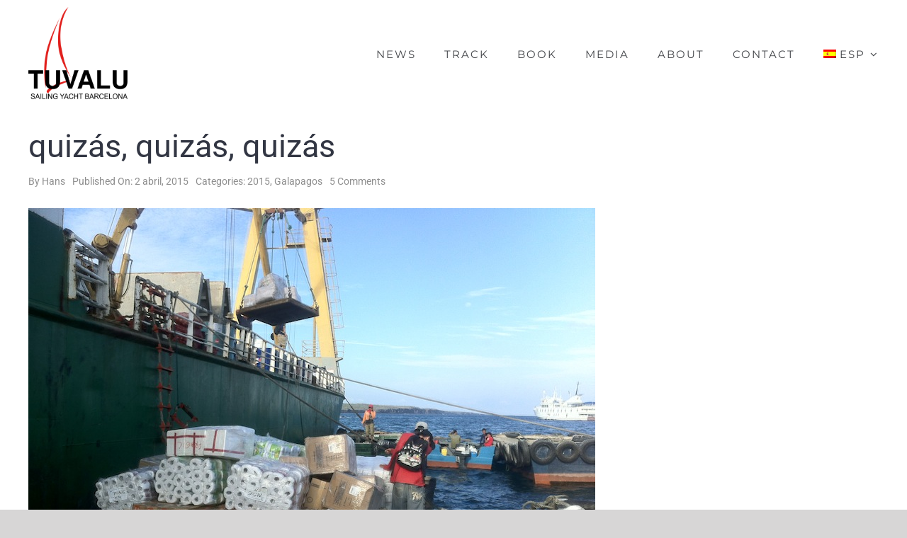

--- FILE ---
content_type: text/html; charset=UTF-8
request_url: https://www.tuvalubarcelona.es/quizas-quizas-quizas/
body_size: 28023
content:
<!DOCTYPE html>
<html class="avada-html-layout-wide avada-html-header-position-top avada-is-100-percent-template" lang="es-ES" prefix="og: http://ogp.me/ns# fb: http://ogp.me/ns/fb#">
<head>
	<meta http-equiv="X-UA-Compatible" content="IE=edge" />
	<meta http-equiv="Content-Type" content="text/html; charset=utf-8"/>
	<meta name="viewport" content="width=device-width, initial-scale=1" />
	<meta name='robots' content='index, follow, max-image-preview:large, max-snippet:-1, max-video-preview:-1' />
	<style>img:is([sizes="auto" i], [sizes^="auto," i]) { contain-intrinsic-size: 3000px 1500px }</style>
	<link rel="alternate" hreflang="es" href="https://www.tuvalubarcelona.es/quizas-quizas-quizas/" />
<link rel="alternate" hreflang="de" href="https://www.tuvalubarcelona.es/de/quizas-quizas-quizas/" />
<link rel="alternate" hreflang="x-default" href="https://www.tuvalubarcelona.es/quizas-quizas-quizas/" />

	<!-- This site is optimized with the Yoast SEO plugin v25.8 - https://yoast.com/wordpress/plugins/seo/ -->
	<title>quizás, quizás, quizás - TUVALU</title>
	<link rel="canonical" href="https://www.tuvalubarcelona.es/quizas-quizas-quizas/" />
	<meta property="og:locale" content="es_ES" />
	<meta property="og:type" content="article" />
	<meta property="og:title" content="quizás, quizás, quizás - TUVALU" />
	<meta property="og:description" content="Siempre que te pregunto que cuando, como y donde tu siempre me respondes quizás, quizás, quizás   Y así pasan los días y yo, desesperando y tu, tu contestando quizás, quizás, quizás Sí, al igual ..." />
	<meta property="og:url" content="https://www.tuvalubarcelona.es/quizas-quizas-quizas/" />
	<meta property="og:site_name" content="TUVALU" />
	<meta property="article:publisher" content="https://www.facebook.com/tuvalu.barcelona" />
	<meta property="article:published_time" content="2015-04-02T20:25:08+00:00" />
	<meta property="article:modified_time" content="2025-03-26T12:13:49+00:00" />
	<meta property="og:image" content="https://www.tuvalubarcelona.es/wp-content/uploads/2015/04/Quizas04.jpg" />
	<meta property="og:image:width" content="800" />
	<meta property="og:image:height" content="598" />
	<meta property="og:image:type" content="image/jpeg" />
	<meta name="author" content="Hans" />
	<meta name="twitter:card" content="summary_large_image" />
	<meta name="twitter:creator" content="@tuvalubarcelona" />
	<meta name="twitter:site" content="@tuvalubarcelona" />
	<meta name="twitter:label1" content="Escrito por" />
	<meta name="twitter:data1" content="Hans" />
	<meta name="twitter:label2" content="Tiempo de lectura" />
	<meta name="twitter:data2" content="1 minuto" />
	<script type="application/ld+json" class="yoast-schema-graph">{"@context":"https://schema.org","@graph":[{"@type":"WebPage","@id":"https://www.tuvalubarcelona.es/quizas-quizas-quizas/","url":"https://www.tuvalubarcelona.es/quizas-quizas-quizas/","name":"quizás, quizás, quizás - TUVALU","isPartOf":{"@id":"https://www.tuvalubarcelona.es/#website"},"primaryImageOfPage":{"@id":"https://www.tuvalubarcelona.es/quizas-quizas-quizas/#primaryimage"},"image":{"@id":"https://www.tuvalubarcelona.es/quizas-quizas-quizas/#primaryimage"},"thumbnailUrl":"https://www.tuvalubarcelona.es/wp-content/uploads/2015/04/Quizas04.jpg","datePublished":"2015-04-02T20:25:08+00:00","dateModified":"2025-03-26T12:13:49+00:00","author":{"@id":"https://www.tuvalubarcelona.es/#/schema/person/13a188b887ca020aad38d4351a51442c"},"breadcrumb":{"@id":"https://www.tuvalubarcelona.es/quizas-quizas-quizas/#breadcrumb"},"inLanguage":"es","potentialAction":[{"@type":"ReadAction","target":["https://www.tuvalubarcelona.es/quizas-quizas-quizas/"]}]},{"@type":"ImageObject","inLanguage":"es","@id":"https://www.tuvalubarcelona.es/quizas-quizas-quizas/#primaryimage","url":"https://www.tuvalubarcelona.es/wp-content/uploads/2015/04/Quizas04.jpg","contentUrl":"https://www.tuvalubarcelona.es/wp-content/uploads/2015/04/Quizas04.jpg","width":800,"height":598},{"@type":"BreadcrumbList","@id":"https://www.tuvalubarcelona.es/quizas-quizas-quizas/#breadcrumb","itemListElement":[{"@type":"ListItem","position":1,"name":"Portada","item":"https://www.tuvalubarcelona.es/"},{"@type":"ListItem","position":2,"name":"quizás, quizás, quizás"}]},{"@type":"WebSite","@id":"https://www.tuvalubarcelona.es/#website","url":"https://www.tuvalubarcelona.es/","name":"TUVALU","description":"Sailing Yacht Barcelona","potentialAction":[{"@type":"SearchAction","target":{"@type":"EntryPoint","urlTemplate":"https://www.tuvalubarcelona.es/?s={search_term_string}"},"query-input":{"@type":"PropertyValueSpecification","valueRequired":true,"valueName":"search_term_string"}}],"inLanguage":"es"},{"@type":"Person","@id":"https://www.tuvalubarcelona.es/#/schema/person/13a188b887ca020aad38d4351a51442c","name":"Hans","image":{"@type":"ImageObject","inLanguage":"es","@id":"https://www.tuvalubarcelona.es/#/schema/person/image/","url":"https://secure.gravatar.com/avatar/116b707a265ad9ebd7c418fd3d340b7648e2d97dfabde7ab60d136f7fcfb0026?s=96&r=g","contentUrl":"https://secure.gravatar.com/avatar/116b707a265ad9ebd7c418fd3d340b7648e2d97dfabde7ab60d136f7fcfb0026?s=96&r=g","caption":"Hans"}}]}</script>
	<!-- / Yoast SEO plugin. -->



<link rel="alternate" type="application/rss+xml" title="TUVALU &raquo; Feed" href="https://www.tuvalubarcelona.es/feed/" />
<link rel="alternate" type="application/rss+xml" title="TUVALU &raquo; Feed de los comentarios" href="https://www.tuvalubarcelona.es/comments/feed/" />
					<link rel="shortcut icon" href="https://www.tuvalubarcelona.es/wp-content/uploads/2025/03/tuvalublanco-fav.png" type="image/x-icon" />
		
		
		
				<link rel="alternate" type="application/rss+xml" title="TUVALU &raquo; Comentario quizás, quizás, quizás del feed" href="https://www.tuvalubarcelona.es/quizas-quizas-quizas/feed/" />
					<meta name="description" content="Siempre que te pregunto
que cuando, como y donde 
tu siempre me respondes 
quizás, quizás, quizás 
 
Y así pasan los días 
y yo, desesperando 
y tu, tu contestando 
quizás, quizás,"/>
				
		<meta property="og:locale" content="es_ES"/>
		<meta property="og:type" content="article"/>
		<meta property="og:site_name" content="TUVALU"/>
		<meta property="og:title" content="quizás, quizás, quizás - TUVALU"/>
				<meta property="og:description" content="Siempre que te pregunto
que cuando, como y donde 
tu siempre me respondes 
quizás, quizás, quizás 
 
Y así pasan los días 
y yo, desesperando 
y tu, tu contestando 
quizás, quizás,"/>
				<meta property="og:url" content="https://www.tuvalubarcelona.es/quizas-quizas-quizas/"/>
										<meta property="article:published_time" content="2015-04-02T20:25:08+02:00"/>
							<meta property="article:modified_time" content="2025-03-26T12:13:49+02:00"/>
								<meta name="author" content="Hans"/>
								<meta property="og:image" content="https://www.tuvalubarcelona.es/wp-content/uploads/2015/04/Quizas04.jpg"/>
		<meta property="og:image:width" content="800"/>
		<meta property="og:image:height" content="598"/>
		<meta property="og:image:type" content="image/jpeg"/>
				<link rel='stylesheet' id='sdm-styles-css' href='https://www.tuvalubarcelona.es/wp-content/plugins/simple-download-monitor/css/sdm_wp_styles.css?ver=6.8.3' type='text/css' media='all' />
<style id='wp-emoji-styles-inline-css' type='text/css'>

	img.wp-smiley, img.emoji {
		display: inline !important;
		border: none !important;
		box-shadow: none !important;
		height: 1em !important;
		width: 1em !important;
		margin: 0 0.07em !important;
		vertical-align: -0.1em !important;
		background: none !important;
		padding: 0 !important;
	}
</style>
<link rel='stylesheet' id='wp-block-library-css' href='https://www.tuvalubarcelona.es/wp-includes/css/dist/block-library/style.min.css?ver=6.8.3' type='text/css' media='all' />
<style id='wp-block-library-theme-inline-css' type='text/css'>
.wp-block-audio :where(figcaption){color:#555;font-size:13px;text-align:center}.is-dark-theme .wp-block-audio :where(figcaption){color:#ffffffa6}.wp-block-audio{margin:0 0 1em}.wp-block-code{border:1px solid #ccc;border-radius:4px;font-family:Menlo,Consolas,monaco,monospace;padding:.8em 1em}.wp-block-embed :where(figcaption){color:#555;font-size:13px;text-align:center}.is-dark-theme .wp-block-embed :where(figcaption){color:#ffffffa6}.wp-block-embed{margin:0 0 1em}.blocks-gallery-caption{color:#555;font-size:13px;text-align:center}.is-dark-theme .blocks-gallery-caption{color:#ffffffa6}:root :where(.wp-block-image figcaption){color:#555;font-size:13px;text-align:center}.is-dark-theme :root :where(.wp-block-image figcaption){color:#ffffffa6}.wp-block-image{margin:0 0 1em}.wp-block-pullquote{border-bottom:4px solid;border-top:4px solid;color:currentColor;margin-bottom:1.75em}.wp-block-pullquote cite,.wp-block-pullquote footer,.wp-block-pullquote__citation{color:currentColor;font-size:.8125em;font-style:normal;text-transform:uppercase}.wp-block-quote{border-left:.25em solid;margin:0 0 1.75em;padding-left:1em}.wp-block-quote cite,.wp-block-quote footer{color:currentColor;font-size:.8125em;font-style:normal;position:relative}.wp-block-quote:where(.has-text-align-right){border-left:none;border-right:.25em solid;padding-left:0;padding-right:1em}.wp-block-quote:where(.has-text-align-center){border:none;padding-left:0}.wp-block-quote.is-large,.wp-block-quote.is-style-large,.wp-block-quote:where(.is-style-plain){border:none}.wp-block-search .wp-block-search__label{font-weight:700}.wp-block-search__button{border:1px solid #ccc;padding:.375em .625em}:where(.wp-block-group.has-background){padding:1.25em 2.375em}.wp-block-separator.has-css-opacity{opacity:.4}.wp-block-separator{border:none;border-bottom:2px solid;margin-left:auto;margin-right:auto}.wp-block-separator.has-alpha-channel-opacity{opacity:1}.wp-block-separator:not(.is-style-wide):not(.is-style-dots){width:100px}.wp-block-separator.has-background:not(.is-style-dots){border-bottom:none;height:1px}.wp-block-separator.has-background:not(.is-style-wide):not(.is-style-dots){height:2px}.wp-block-table{margin:0 0 1em}.wp-block-table td,.wp-block-table th{word-break:normal}.wp-block-table :where(figcaption){color:#555;font-size:13px;text-align:center}.is-dark-theme .wp-block-table :where(figcaption){color:#ffffffa6}.wp-block-video :where(figcaption){color:#555;font-size:13px;text-align:center}.is-dark-theme .wp-block-video :where(figcaption){color:#ffffffa6}.wp-block-video{margin:0 0 1em}:root :where(.wp-block-template-part.has-background){margin-bottom:0;margin-top:0;padding:1.25em 2.375em}
</style>
<style id='classic-theme-styles-inline-css' type='text/css'>
/*! This file is auto-generated */
.wp-block-button__link{color:#fff;background-color:#32373c;border-radius:9999px;box-shadow:none;text-decoration:none;padding:calc(.667em + 2px) calc(1.333em + 2px);font-size:1.125em}.wp-block-file__button{background:#32373c;color:#fff;text-decoration:none}
</style>
<style id='pdfemb-pdf-embedder-viewer-style-inline-css' type='text/css'>
.wp-block-pdfemb-pdf-embedder-viewer{max-width:none}

</style>
<style id='global-styles-inline-css' type='text/css'>
:root{--wp--preset--aspect-ratio--square: 1;--wp--preset--aspect-ratio--4-3: 4/3;--wp--preset--aspect-ratio--3-4: 3/4;--wp--preset--aspect-ratio--3-2: 3/2;--wp--preset--aspect-ratio--2-3: 2/3;--wp--preset--aspect-ratio--16-9: 16/9;--wp--preset--aspect-ratio--9-16: 9/16;--wp--preset--color--black: #000000;--wp--preset--color--cyan-bluish-gray: #abb8c3;--wp--preset--color--white: #ffffff;--wp--preset--color--pale-pink: #f78da7;--wp--preset--color--vivid-red: #cf2e2e;--wp--preset--color--luminous-vivid-orange: #ff6900;--wp--preset--color--luminous-vivid-amber: #fcb900;--wp--preset--color--light-green-cyan: #7bdcb5;--wp--preset--color--vivid-green-cyan: #00d084;--wp--preset--color--pale-cyan-blue: #8ed1fc;--wp--preset--color--vivid-cyan-blue: #0693e3;--wp--preset--color--vivid-purple: #9b51e0;--wp--preset--color--awb-color-1: #ffffff;--wp--preset--color--awb-color-2: #f9f9fb;--wp--preset--color--awb-color-3: #f2f3f5;--wp--preset--color--awb-color-4: #78c9c8;--wp--preset--color--awb-color-5: #198fd9;--wp--preset--color--awb-color-6: #434549;--wp--preset--color--awb-color-7: #212326;--wp--preset--color--awb-color-8: #141617;--wp--preset--gradient--vivid-cyan-blue-to-vivid-purple: linear-gradient(135deg,rgba(6,147,227,1) 0%,rgb(155,81,224) 100%);--wp--preset--gradient--light-green-cyan-to-vivid-green-cyan: linear-gradient(135deg,rgb(122,220,180) 0%,rgb(0,208,130) 100%);--wp--preset--gradient--luminous-vivid-amber-to-luminous-vivid-orange: linear-gradient(135deg,rgba(252,185,0,1) 0%,rgba(255,105,0,1) 100%);--wp--preset--gradient--luminous-vivid-orange-to-vivid-red: linear-gradient(135deg,rgba(255,105,0,1) 0%,rgb(207,46,46) 100%);--wp--preset--gradient--very-light-gray-to-cyan-bluish-gray: linear-gradient(135deg,rgb(238,238,238) 0%,rgb(169,184,195) 100%);--wp--preset--gradient--cool-to-warm-spectrum: linear-gradient(135deg,rgb(74,234,220) 0%,rgb(151,120,209) 20%,rgb(207,42,186) 40%,rgb(238,44,130) 60%,rgb(251,105,98) 80%,rgb(254,248,76) 100%);--wp--preset--gradient--blush-light-purple: linear-gradient(135deg,rgb(255,206,236) 0%,rgb(152,150,240) 100%);--wp--preset--gradient--blush-bordeaux: linear-gradient(135deg,rgb(254,205,165) 0%,rgb(254,45,45) 50%,rgb(107,0,62) 100%);--wp--preset--gradient--luminous-dusk: linear-gradient(135deg,rgb(255,203,112) 0%,rgb(199,81,192) 50%,rgb(65,88,208) 100%);--wp--preset--gradient--pale-ocean: linear-gradient(135deg,rgb(255,245,203) 0%,rgb(182,227,212) 50%,rgb(51,167,181) 100%);--wp--preset--gradient--electric-grass: linear-gradient(135deg,rgb(202,248,128) 0%,rgb(113,206,126) 100%);--wp--preset--gradient--midnight: linear-gradient(135deg,rgb(2,3,129) 0%,rgb(40,116,252) 100%);--wp--preset--font-size--small: 11.25px;--wp--preset--font-size--medium: 20px;--wp--preset--font-size--large: 22.5px;--wp--preset--font-size--x-large: 42px;--wp--preset--font-size--normal: 15px;--wp--preset--font-size--xlarge: 30px;--wp--preset--font-size--huge: 45px;--wp--preset--spacing--20: 0.44rem;--wp--preset--spacing--30: 0.67rem;--wp--preset--spacing--40: 1rem;--wp--preset--spacing--50: 1.5rem;--wp--preset--spacing--60: 2.25rem;--wp--preset--spacing--70: 3.38rem;--wp--preset--spacing--80: 5.06rem;--wp--preset--shadow--natural: 6px 6px 9px rgba(0, 0, 0, 0.2);--wp--preset--shadow--deep: 12px 12px 50px rgba(0, 0, 0, 0.4);--wp--preset--shadow--sharp: 6px 6px 0px rgba(0, 0, 0, 0.2);--wp--preset--shadow--outlined: 6px 6px 0px -3px rgba(255, 255, 255, 1), 6px 6px rgba(0, 0, 0, 1);--wp--preset--shadow--crisp: 6px 6px 0px rgba(0, 0, 0, 1);}:where(.is-layout-flex){gap: 0.5em;}:where(.is-layout-grid){gap: 0.5em;}body .is-layout-flex{display: flex;}.is-layout-flex{flex-wrap: wrap;align-items: center;}.is-layout-flex > :is(*, div){margin: 0;}body .is-layout-grid{display: grid;}.is-layout-grid > :is(*, div){margin: 0;}:where(.wp-block-columns.is-layout-flex){gap: 2em;}:where(.wp-block-columns.is-layout-grid){gap: 2em;}:where(.wp-block-post-template.is-layout-flex){gap: 1.25em;}:where(.wp-block-post-template.is-layout-grid){gap: 1.25em;}.has-black-color{color: var(--wp--preset--color--black) !important;}.has-cyan-bluish-gray-color{color: var(--wp--preset--color--cyan-bluish-gray) !important;}.has-white-color{color: var(--wp--preset--color--white) !important;}.has-pale-pink-color{color: var(--wp--preset--color--pale-pink) !important;}.has-vivid-red-color{color: var(--wp--preset--color--vivid-red) !important;}.has-luminous-vivid-orange-color{color: var(--wp--preset--color--luminous-vivid-orange) !important;}.has-luminous-vivid-amber-color{color: var(--wp--preset--color--luminous-vivid-amber) !important;}.has-light-green-cyan-color{color: var(--wp--preset--color--light-green-cyan) !important;}.has-vivid-green-cyan-color{color: var(--wp--preset--color--vivid-green-cyan) !important;}.has-pale-cyan-blue-color{color: var(--wp--preset--color--pale-cyan-blue) !important;}.has-vivid-cyan-blue-color{color: var(--wp--preset--color--vivid-cyan-blue) !important;}.has-vivid-purple-color{color: var(--wp--preset--color--vivid-purple) !important;}.has-black-background-color{background-color: var(--wp--preset--color--black) !important;}.has-cyan-bluish-gray-background-color{background-color: var(--wp--preset--color--cyan-bluish-gray) !important;}.has-white-background-color{background-color: var(--wp--preset--color--white) !important;}.has-pale-pink-background-color{background-color: var(--wp--preset--color--pale-pink) !important;}.has-vivid-red-background-color{background-color: var(--wp--preset--color--vivid-red) !important;}.has-luminous-vivid-orange-background-color{background-color: var(--wp--preset--color--luminous-vivid-orange) !important;}.has-luminous-vivid-amber-background-color{background-color: var(--wp--preset--color--luminous-vivid-amber) !important;}.has-light-green-cyan-background-color{background-color: var(--wp--preset--color--light-green-cyan) !important;}.has-vivid-green-cyan-background-color{background-color: var(--wp--preset--color--vivid-green-cyan) !important;}.has-pale-cyan-blue-background-color{background-color: var(--wp--preset--color--pale-cyan-blue) !important;}.has-vivid-cyan-blue-background-color{background-color: var(--wp--preset--color--vivid-cyan-blue) !important;}.has-vivid-purple-background-color{background-color: var(--wp--preset--color--vivid-purple) !important;}.has-black-border-color{border-color: var(--wp--preset--color--black) !important;}.has-cyan-bluish-gray-border-color{border-color: var(--wp--preset--color--cyan-bluish-gray) !important;}.has-white-border-color{border-color: var(--wp--preset--color--white) !important;}.has-pale-pink-border-color{border-color: var(--wp--preset--color--pale-pink) !important;}.has-vivid-red-border-color{border-color: var(--wp--preset--color--vivid-red) !important;}.has-luminous-vivid-orange-border-color{border-color: var(--wp--preset--color--luminous-vivid-orange) !important;}.has-luminous-vivid-amber-border-color{border-color: var(--wp--preset--color--luminous-vivid-amber) !important;}.has-light-green-cyan-border-color{border-color: var(--wp--preset--color--light-green-cyan) !important;}.has-vivid-green-cyan-border-color{border-color: var(--wp--preset--color--vivid-green-cyan) !important;}.has-pale-cyan-blue-border-color{border-color: var(--wp--preset--color--pale-cyan-blue) !important;}.has-vivid-cyan-blue-border-color{border-color: var(--wp--preset--color--vivid-cyan-blue) !important;}.has-vivid-purple-border-color{border-color: var(--wp--preset--color--vivid-purple) !important;}.has-vivid-cyan-blue-to-vivid-purple-gradient-background{background: var(--wp--preset--gradient--vivid-cyan-blue-to-vivid-purple) !important;}.has-light-green-cyan-to-vivid-green-cyan-gradient-background{background: var(--wp--preset--gradient--light-green-cyan-to-vivid-green-cyan) !important;}.has-luminous-vivid-amber-to-luminous-vivid-orange-gradient-background{background: var(--wp--preset--gradient--luminous-vivid-amber-to-luminous-vivid-orange) !important;}.has-luminous-vivid-orange-to-vivid-red-gradient-background{background: var(--wp--preset--gradient--luminous-vivid-orange-to-vivid-red) !important;}.has-very-light-gray-to-cyan-bluish-gray-gradient-background{background: var(--wp--preset--gradient--very-light-gray-to-cyan-bluish-gray) !important;}.has-cool-to-warm-spectrum-gradient-background{background: var(--wp--preset--gradient--cool-to-warm-spectrum) !important;}.has-blush-light-purple-gradient-background{background: var(--wp--preset--gradient--blush-light-purple) !important;}.has-blush-bordeaux-gradient-background{background: var(--wp--preset--gradient--blush-bordeaux) !important;}.has-luminous-dusk-gradient-background{background: var(--wp--preset--gradient--luminous-dusk) !important;}.has-pale-ocean-gradient-background{background: var(--wp--preset--gradient--pale-ocean) !important;}.has-electric-grass-gradient-background{background: var(--wp--preset--gradient--electric-grass) !important;}.has-midnight-gradient-background{background: var(--wp--preset--gradient--midnight) !important;}.has-small-font-size{font-size: var(--wp--preset--font-size--small) !important;}.has-medium-font-size{font-size: var(--wp--preset--font-size--medium) !important;}.has-large-font-size{font-size: var(--wp--preset--font-size--large) !important;}.has-x-large-font-size{font-size: var(--wp--preset--font-size--x-large) !important;}
:where(.wp-block-post-template.is-layout-flex){gap: 1.25em;}:where(.wp-block-post-template.is-layout-grid){gap: 1.25em;}
:where(.wp-block-columns.is-layout-flex){gap: 2em;}:where(.wp-block-columns.is-layout-grid){gap: 2em;}
:root :where(.wp-block-pullquote){font-size: 1.5em;line-height: 1.6;}
</style>
<link rel='stylesheet' id='wpml-menu-item-0-css' href='https://www.tuvalubarcelona.es/wp-content/plugins/sitepress-multilingual-cms/templates/language-switchers/menu-item/style.min.css?ver=1' type='text/css' media='all' />
<link rel='stylesheet' id='fusion-dynamic-css-css' href='https://www.tuvalubarcelona.es/wp-content/uploads/fusion-styles/75fe32a9fb31fe2f664b8a6095f38281.min.css?ver=3.13.1' type='text/css' media='all' />
<script type="text/javascript" src="https://www.tuvalubarcelona.es/wp-includes/js/jquery/jquery.min.js?ver=3.7.1" id="jquery-core-js"></script>
<script type="text/javascript" src="https://www.tuvalubarcelona.es/wp-includes/js/jquery/jquery-migrate.min.js?ver=3.4.1" id="jquery-migrate-js"></script>
<script type="text/javascript" id="sdm-scripts-js-extra">
/* <![CDATA[ */
var sdm_ajax_script = {"ajaxurl":"https:\/\/www.tuvalubarcelona.es\/wp-admin\/admin-ajax.php"};
/* ]]> */
</script>
<script type="text/javascript" src="https://www.tuvalubarcelona.es/wp-content/plugins/simple-download-monitor/js/sdm_wp_scripts.js?ver=6.8.3" id="sdm-scripts-js"></script>
<link rel="https://api.w.org/" href="https://www.tuvalubarcelona.es/wp-json/" /><link rel="alternate" title="JSON" type="application/json" href="https://www.tuvalubarcelona.es/wp-json/wp/v2/posts/2020" /><link rel="EditURI" type="application/rsd+xml" title="RSD" href="https://www.tuvalubarcelona.es/xmlrpc.php?rsd" />
<meta name="generator" content="WordPress 6.8.3" />
<link rel='shortlink' href='https://www.tuvalubarcelona.es/?p=2020' />
<link rel="alternate" title="oEmbed (JSON)" type="application/json+oembed" href="https://www.tuvalubarcelona.es/wp-json/oembed/1.0/embed?url=https%3A%2F%2Fwww.tuvalubarcelona.es%2Fquizas-quizas-quizas%2F" />
<link rel="alternate" title="oEmbed (XML)" type="text/xml+oembed" href="https://www.tuvalubarcelona.es/wp-json/oembed/1.0/embed?url=https%3A%2F%2Fwww.tuvalubarcelona.es%2Fquizas-quizas-quizas%2F&#038;format=xml" />
<meta name="generator" content="WPML ver:4.7.1 stt:3,2;" />
<link rel="preload" href="https://www.tuvalubarcelona.es/wp-content/themes/tvl/includes/lib/assets/fonts/icomoon/awb-icons.woff" as="font" type="font/woff" crossorigin><link rel="preload" href="https://www.tuvalubarcelona.es/wp-content/uploads/fusion-icons/feather-v1.0-2/fonts/feather.ttf?g4mj2c" as="font" type="font/ttf" crossorigin><style type="text/css" id="css-fb-visibility">@media screen and (max-width: 640px){.fusion-no-small-visibility{display:none !important;}body .sm-text-align-center{text-align:center !important;}body .sm-text-align-left{text-align:left !important;}body .sm-text-align-right{text-align:right !important;}body .sm-flex-align-center{justify-content:center !important;}body .sm-flex-align-flex-start{justify-content:flex-start !important;}body .sm-flex-align-flex-end{justify-content:flex-end !important;}body .sm-mx-auto{margin-left:auto !important;margin-right:auto !important;}body .sm-ml-auto{margin-left:auto !important;}body .sm-mr-auto{margin-right:auto !important;}body .fusion-absolute-position-small{position:absolute;top:auto;width:100%;}.awb-sticky.awb-sticky-small{ position: sticky; top: var(--awb-sticky-offset,0); }}@media screen and (min-width: 641px) and (max-width: 1024px){.fusion-no-medium-visibility{display:none !important;}body .md-text-align-center{text-align:center !important;}body .md-text-align-left{text-align:left !important;}body .md-text-align-right{text-align:right !important;}body .md-flex-align-center{justify-content:center !important;}body .md-flex-align-flex-start{justify-content:flex-start !important;}body .md-flex-align-flex-end{justify-content:flex-end !important;}body .md-mx-auto{margin-left:auto !important;margin-right:auto !important;}body .md-ml-auto{margin-left:auto !important;}body .md-mr-auto{margin-right:auto !important;}body .fusion-absolute-position-medium{position:absolute;top:auto;width:100%;}.awb-sticky.awb-sticky-medium{ position: sticky; top: var(--awb-sticky-offset,0); }}@media screen and (min-width: 1025px){.fusion-no-large-visibility{display:none !important;}body .lg-text-align-center{text-align:center !important;}body .lg-text-align-left{text-align:left !important;}body .lg-text-align-right{text-align:right !important;}body .lg-flex-align-center{justify-content:center !important;}body .lg-flex-align-flex-start{justify-content:flex-start !important;}body .lg-flex-align-flex-end{justify-content:flex-end !important;}body .lg-mx-auto{margin-left:auto !important;margin-right:auto !important;}body .lg-ml-auto{margin-left:auto !important;}body .lg-mr-auto{margin-right:auto !important;}body .fusion-absolute-position-large{position:absolute;top:auto;width:100%;}.awb-sticky.awb-sticky-large{ position: sticky; top: var(--awb-sticky-offset,0); }}</style><meta name="generator" content="Powered by Slider Revolution 6.7.29 - responsive, Mobile-Friendly Slider Plugin for WordPress with comfortable drag and drop interface." />
<script>function setREVStartSize(e){
			//window.requestAnimationFrame(function() {
				window.RSIW = window.RSIW===undefined ? window.innerWidth : window.RSIW;
				window.RSIH = window.RSIH===undefined ? window.innerHeight : window.RSIH;
				try {
					var pw = document.getElementById(e.c).parentNode.offsetWidth,
						newh;
					pw = pw===0 || isNaN(pw) || (e.l=="fullwidth" || e.layout=="fullwidth") ? window.RSIW : pw;
					e.tabw = e.tabw===undefined ? 0 : parseInt(e.tabw);
					e.thumbw = e.thumbw===undefined ? 0 : parseInt(e.thumbw);
					e.tabh = e.tabh===undefined ? 0 : parseInt(e.tabh);
					e.thumbh = e.thumbh===undefined ? 0 : parseInt(e.thumbh);
					e.tabhide = e.tabhide===undefined ? 0 : parseInt(e.tabhide);
					e.thumbhide = e.thumbhide===undefined ? 0 : parseInt(e.thumbhide);
					e.mh = e.mh===undefined || e.mh=="" || e.mh==="auto" ? 0 : parseInt(e.mh,0);
					if(e.layout==="fullscreen" || e.l==="fullscreen")
						newh = Math.max(e.mh,window.RSIH);
					else{
						e.gw = Array.isArray(e.gw) ? e.gw : [e.gw];
						for (var i in e.rl) if (e.gw[i]===undefined || e.gw[i]===0) e.gw[i] = e.gw[i-1];
						e.gh = e.el===undefined || e.el==="" || (Array.isArray(e.el) && e.el.length==0)? e.gh : e.el;
						e.gh = Array.isArray(e.gh) ? e.gh : [e.gh];
						for (var i in e.rl) if (e.gh[i]===undefined || e.gh[i]===0) e.gh[i] = e.gh[i-1];
											
						var nl = new Array(e.rl.length),
							ix = 0,
							sl;
						e.tabw = e.tabhide>=pw ? 0 : e.tabw;
						e.thumbw = e.thumbhide>=pw ? 0 : e.thumbw;
						e.tabh = e.tabhide>=pw ? 0 : e.tabh;
						e.thumbh = e.thumbhide>=pw ? 0 : e.thumbh;
						for (var i in e.rl) nl[i] = e.rl[i]<window.RSIW ? 0 : e.rl[i];
						sl = nl[0];
						for (var i in nl) if (sl>nl[i] && nl[i]>0) { sl = nl[i]; ix=i;}
						var m = pw>(e.gw[ix]+e.tabw+e.thumbw) ? 1 : (pw-(e.tabw+e.thumbw)) / (e.gw[ix]);
						newh =  (e.gh[ix] * m) + (e.tabh + e.thumbh);
					}
					var el = document.getElementById(e.c);
					if (el!==null && el) el.style.height = newh+"px";
					el = document.getElementById(e.c+"_wrapper");
					if (el!==null && el) {
						el.style.height = newh+"px";
						el.style.display = "block";
					}
				} catch(e){
					console.log("Failure at Presize of Slider:" + e)
				}
			//});
		  };</script>
		<script type="text/javascript">
			var doc = document.documentElement;
			doc.setAttribute( 'data-useragent', navigator.userAgent );
		</script>
		
	</head>

<body class="wp-singular post-template-default single single-post postid-2020 single-format-standard wp-theme-tvl awb-no-sidebars fusion-image-hovers fusion-pagination-sizing fusion-button_type-flat fusion-button_span-no fusion-button_gradient-linear avada-image-rollover-circle-no avada-image-rollover-yes avada-image-rollover-direction-fade fusion-body ltr fusion-sticky-header no-tablet-sticky-header no-mobile-sticky-header no-mobile-slidingbar no-mobile-totop fusion-disable-outline fusion-sub-menu-fade mobile-logo-pos-left layout-wide-mode avada-has-boxed-modal-shadow- layout-scroll-offset-full avada-has-zero-margin-offset-top fusion-top-header menu-text-align-center mobile-menu-design-modern fusion-show-pagination-text fusion-header-layout-v1 avada-responsive avada-footer-fx-none avada-menu-highlight-style-bar fusion-search-form-clean fusion-main-menu-search-overlay fusion-avatar-circle avada-dropdown-styles avada-blog-layout- avada-blog-archive-layout- avada-header-shadow-no avada-menu-icon-position-left avada-has-megamenu-shadow avada-has-mainmenu-dropdown-divider avada-has-header-100-width avada-has-mobile-menu-search avada-has-breadcrumb-mobile-hidden avada-has-titlebar-hide avada-header-border-color-full-transparent avada-has-pagination-width_height avada-flyout-menu-direction-fade avada-ec-views-v1" data-awb-post-id="2020">
		<a class="skip-link screen-reader-text" href="#content">Skip to content</a>

	<div id="boxed-wrapper">
		
		<div id="wrapper" class="fusion-wrapper">
			<div id="home" style="position:relative;top:-1px;"></div>
												<div class="fusion-tb-header"><div class="fusion-fullwidth fullwidth-box fusion-builder-row-1 fusion-flex-container has-pattern-background has-mask-background nonhundred-percent-fullwidth non-hundred-percent-height-scrolling fusion-sticky-container fusion-absolute-container fusion-absolute-position-small fusion-absolute-position-medium fusion-absolute-position-large" style="--awb-border-radius-top-left:0px;--awb-border-radius-top-right:0px;--awb-border-radius-bottom-right:0px;--awb-border-radius-bottom-left:0px;--awb-sticky-background-color:rgba(255,255,255,0.97) !important;--awb-flex-wrap:wrap;" data-transition-offset="0" data-scroll-offset="0" data-sticky-small-visibility="1" data-sticky-medium-visibility="1" data-sticky-large-visibility="1" ><div class="fusion-builder-row fusion-row fusion-flex-align-items-flex-start fusion-flex-content-wrap" style="max-width:1248px;margin-left: calc(-4% / 2 );margin-right: calc(-4% / 2 );"><div class="fusion-layout-column fusion_builder_column fusion-builder-column-0 fusion_builder_column_1_4 1_4 fusion-flex-column" style="--awb-bg-size:cover;--awb-width-large:25%;--awb-margin-top-large:0px;--awb-spacing-right-large:7.68%;--awb-margin-bottom-large:0px;--awb-spacing-left-large:7.68%;--awb-width-medium:20%;--awb-order-medium:0;--awb-spacing-right-medium:9.6%;--awb-spacing-left-medium:9.6%;--awb-width-small:50%;--awb-order-small:0;--awb-spacing-right-small:3.84%;--awb-spacing-left-small:3.84%;"><div class="fusion-column-wrapper fusion-column-has-shadow fusion-flex-justify-content-center fusion-content-layout-column"><div class="fusion-image-element fusion-no-small-visibility fusion-no-medium-visibility" style="--awb-margin-top:10px;--awb-margin-bottom:10px;--awb-sticky-max-width:80px;--awb-max-width:140px;--awb-caption-title-font-family:var(--h2_typography-font-family);--awb-caption-title-font-weight:var(--h2_typography-font-weight);--awb-caption-title-font-style:var(--h2_typography-font-style);--awb-caption-title-size:var(--h2_typography-font-size);--awb-caption-title-transform:var(--h2_typography-text-transform);--awb-caption-title-line-height:var(--h2_typography-line-height);--awb-caption-title-letter-spacing:var(--h2_typography-letter-spacing);"><span class=" fusion-imageframe imageframe-none imageframe-1 hover-type-none"><a class="fusion-no-lightbox" href="https://www.tuvalubarcelona.es/" target="_self"><img fetchpriority="high" decoding="async" width="2474" height="2354" src="https://www.tuvalubarcelona.es/wp-content/uploads/2025/03/logo_tuvalu-negro.png" alt class="img-responsive wp-image-17596" srcset="https://www.tuvalubarcelona.es/wp-content/uploads/2025/03/logo_tuvalu-negro-200x190.png 200w, https://www.tuvalubarcelona.es/wp-content/uploads/2025/03/logo_tuvalu-negro-400x381.png 400w, https://www.tuvalubarcelona.es/wp-content/uploads/2025/03/logo_tuvalu-negro-600x571.png 600w, https://www.tuvalubarcelona.es/wp-content/uploads/2025/03/logo_tuvalu-negro-800x761.png 800w, https://www.tuvalubarcelona.es/wp-content/uploads/2025/03/logo_tuvalu-negro-1200x1142.png 1200w, https://www.tuvalubarcelona.es/wp-content/uploads/2025/03/logo_tuvalu-negro.png 2474w" sizes="(max-width: 640px) 100vw, 400px" /></a></span></div><div class="fusion-image-element fusion-no-small-visibility fusion-no-large-visibility" style="--awb-margin-top:10px;--awb-margin-bottom:10px;--awb-sticky-max-width:80px;--awb-max-width:90px;--awb-caption-title-font-family:var(--h2_typography-font-family);--awb-caption-title-font-weight:var(--h2_typography-font-weight);--awb-caption-title-font-style:var(--h2_typography-font-style);--awb-caption-title-size:var(--h2_typography-font-size);--awb-caption-title-transform:var(--h2_typography-text-transform);--awb-caption-title-line-height:var(--h2_typography-line-height);--awb-caption-title-letter-spacing:var(--h2_typography-letter-spacing);"><span class=" fusion-imageframe imageframe-none imageframe-2 hover-type-none"><a class="fusion-no-lightbox" href="https://www.tuvalubarcelona.es/" target="_self"><img decoding="async" width="2474" height="2354" src="https://www.tuvalubarcelona.es/wp-content/uploads/2025/03/logo_tuvalu-negro.png" alt class="img-responsive wp-image-17596" srcset="https://www.tuvalubarcelona.es/wp-content/uploads/2025/03/logo_tuvalu-negro-200x190.png 200w, https://www.tuvalubarcelona.es/wp-content/uploads/2025/03/logo_tuvalu-negro-400x381.png 400w, https://www.tuvalubarcelona.es/wp-content/uploads/2025/03/logo_tuvalu-negro-600x571.png 600w, https://www.tuvalubarcelona.es/wp-content/uploads/2025/03/logo_tuvalu-negro-800x761.png 800w, https://www.tuvalubarcelona.es/wp-content/uploads/2025/03/logo_tuvalu-negro-1200x1142.png 1200w, https://www.tuvalubarcelona.es/wp-content/uploads/2025/03/logo_tuvalu-negro.png 2474w" sizes="(max-width: 640px) 100vw, 400px" /></a></span></div><div class="fusion-image-element fusion-no-medium-visibility fusion-no-large-visibility" style="--awb-margin-top:10px;--awb-margin-bottom:10px;--awb-sticky-max-width:60px;--awb-max-width:70px;--awb-caption-title-font-family:var(--h2_typography-font-family);--awb-caption-title-font-weight:var(--h2_typography-font-weight);--awb-caption-title-font-style:var(--h2_typography-font-style);--awb-caption-title-size:var(--h2_typography-font-size);--awb-caption-title-transform:var(--h2_typography-text-transform);--awb-caption-title-line-height:var(--h2_typography-line-height);--awb-caption-title-letter-spacing:var(--h2_typography-letter-spacing);"><span class=" fusion-imageframe imageframe-none imageframe-3 hover-type-none"><a class="fusion-no-lightbox" href="https://www.tuvalubarcelona.es/" target="_self"><img decoding="async" width="2474" height="2354" src="https://www.tuvalubarcelona.es/wp-content/uploads/2025/03/logo_tuvalu-negro.png" alt class="img-responsive wp-image-17596" srcset="https://www.tuvalubarcelona.es/wp-content/uploads/2025/03/logo_tuvalu-negro-200x190.png 200w, https://www.tuvalubarcelona.es/wp-content/uploads/2025/03/logo_tuvalu-negro-400x381.png 400w, https://www.tuvalubarcelona.es/wp-content/uploads/2025/03/logo_tuvalu-negro-600x571.png 600w, https://www.tuvalubarcelona.es/wp-content/uploads/2025/03/logo_tuvalu-negro-800x761.png 800w, https://www.tuvalubarcelona.es/wp-content/uploads/2025/03/logo_tuvalu-negro-1200x1142.png 1200w, https://www.tuvalubarcelona.es/wp-content/uploads/2025/03/logo_tuvalu-negro.png 2474w" sizes="(max-width: 640px) 100vw, 400px" /></a></span></div></div></div><div class="fusion-layout-column fusion_builder_column fusion-builder-column-1 fusion_builder_column_3_4 3_4 fusion-flex-column fusion-flex-align-self-stretch" style="--awb-bg-size:cover;--awb-width-large:75%;--awb-margin-top-large:0px;--awb-spacing-right-large:2.56%;--awb-margin-bottom-large:0px;--awb-spacing-left-large:2.56%;--awb-width-medium:80%;--awb-order-medium:0;--awb-spacing-right-medium:2.4%;--awb-spacing-left-medium:2.4%;--awb-width-small:50%;--awb-order-small:0;--awb-spacing-right-small:3.84%;--awb-spacing-left-small:3.84%;"><div class="fusion-column-wrapper fusion-column-has-shadow fusion-flex-justify-content-center fusion-content-layout-column"><nav class="awb-menu awb-menu_row awb-menu_em-hover mobile-mode-collapse-to-button awb-menu_icons-left awb-menu_dc-yes mobile-trigger-fullwidth-off awb-menu_mobile-toggle awb-menu_indent-left mobile-size-full-absolute loading mega-menu-loading awb-menu_desktop awb-menu_dropdown awb-menu_expand-right awb-menu_transition-fade" style="--awb-font-size:15px;--awb-text-transform:uppercase;--awb-min-height:100px;--awb-gap:40px;--awb-align-items:center;--awb-justify-content:flex-end;--awb-color:var(--awb-color6);--awb-letter-spacing:2px;--awb-active-color:var(--awb-color6);--awb-main-justify-content:flex-start;--awb-mobile-nav-button-align-hor:flex-end;--awb-mobile-nav-items-height:62;--awb-mobile-trigger-font-size:25px;--awb-mobile-trigger-background-color:rgba(255,255,255,0);--awb-mobile-nav-trigger-bottom-margin:20px;--awb-sticky-min-height:60px;--awb-mobile-justify:flex-start;--awb-mobile-caret-left:auto;--awb-mobile-caret-right:0;--awb-fusion-font-family-typography:&quot;Montserrat&quot;;--awb-fusion-font-style-typography:normal;--awb-fusion-font-weight-typography:400;--awb-fusion-font-family-submenu-typography:inherit;--awb-fusion-font-style-submenu-typography:normal;--awb-fusion-font-weight-submenu-typography:400;--awb-fusion-font-family-mobile-typography:inherit;--awb-fusion-font-style-mobile-typography:normal;--awb-fusion-font-weight-mobile-typography:400;" aria-label="principal" data-breakpoint="1024" data-count="0" data-transition-type="fade" data-transition-time="300" data-expand="right"><button type="button" class="awb-menu__m-toggle awb-menu__m-toggle_no-text" aria-expanded="false" aria-controls="menu-principal"><span class="awb-menu__m-toggle-inner"><span class="collapsed-nav-text"><span class="screen-reader-text">Toggle Navigation</span></span><span class="awb-menu__m-collapse-icon awb-menu__m-collapse-icon_no-text"><span class="awb-menu__m-collapse-icon-open awb-menu__m-collapse-icon-open_no-text fe-feathermenu"></span><span class="awb-menu__m-collapse-icon-close awb-menu__m-collapse-icon-close_no-text fe-featherx"></span></span></span></button><ul id="menu-principal" class="fusion-menu awb-menu__main-ul awb-menu__main-ul_row"><li  id="menu-item-17588"  class="menu-item menu-item-type-post_type menu-item-object-page menu-item-17588 awb-menu__li awb-menu__main-li awb-menu__main-li_regular"  data-item-id="17588"><span class="awb-menu__main-background-default awb-menu__main-background-default_fade"></span><span class="awb-menu__main-background-active awb-menu__main-background-active_fade"></span><a  href="https://www.tuvalubarcelona.es/noticias/" class="awb-menu__main-a awb-menu__main-a_regular"><span class="menu-text">NEWS</span></a></li><li  id="menu-item-17589"  class="menu-item menu-item-type-post_type menu-item-object-page menu-item-17589 awb-menu__li awb-menu__main-li awb-menu__main-li_regular"  data-item-id="17589"><span class="awb-menu__main-background-default awb-menu__main-background-default_fade"></span><span class="awb-menu__main-background-active awb-menu__main-background-active_fade"></span><a  href="https://www.tuvalubarcelona.es/track/" class="awb-menu__main-a awb-menu__main-a_regular"><span class="menu-text">TRACK</span></a></li><li  id="menu-item-18126"  class="menu-item menu-item-type-post_type menu-item-object-page menu-item-18126 awb-menu__li awb-menu__main-li awb-menu__main-li_regular"  data-item-id="18126"><span class="awb-menu__main-background-default awb-menu__main-background-default_fade"></span><span class="awb-menu__main-background-active awb-menu__main-background-active_fade"></span><a  href="https://www.tuvalubarcelona.es/book/" class="awb-menu__main-a awb-menu__main-a_regular"><span class="menu-text">BOOK</span></a></li><li  id="menu-item-17697"  class="menu-item menu-item-type-post_type menu-item-object-page menu-item-17697 awb-menu__li awb-menu__main-li awb-menu__main-li_regular"  data-item-id="17697"><span class="awb-menu__main-background-default awb-menu__main-background-default_fade"></span><span class="awb-menu__main-background-active awb-menu__main-background-active_fade"></span><a  href="https://www.tuvalubarcelona.es/fotos/" class="awb-menu__main-a awb-menu__main-a_regular"><span class="menu-text">MEDIA</span></a></li><li  id="menu-item-3885"  class="menu-item menu-item-type-post_type menu-item-object-page menu-item-3885 awb-menu__li awb-menu__main-li awb-menu__main-li_regular"  data-item-id="3885"><span class="awb-menu__main-background-default awb-menu__main-background-default_fade"></span><span class="awb-menu__main-background-active awb-menu__main-background-active_fade"></span><a  href="https://www.tuvalubarcelona.es/crew/" class="awb-menu__main-a awb-menu__main-a_regular"><span class="menu-text">ABOUT</span></a></li><li  id="menu-item-17591"  class="menu-item menu-item-type-post_type menu-item-object-page menu-item-17591 awb-menu__li awb-menu__main-li awb-menu__main-li_regular"  data-item-id="17591"><span class="awb-menu__main-background-default awb-menu__main-background-default_fade"></span><span class="awb-menu__main-background-active awb-menu__main-background-active_fade"></span><a  href="https://www.tuvalubarcelona.es/contact/" class="awb-menu__main-a awb-menu__main-a_regular"><span class="menu-text">CONTACT</span></a></li><li  id="menu-item-wpml-ls-7-es"  class="menu-item wpml-ls-slot-7 wpml-ls-item wpml-ls-item-es wpml-ls-current-language wpml-ls-menu-item wpml-ls-first-item menu-item-type-wpml_ls_menu_item menu-item-object-wpml_ls_menu_item menu-item-has-children menu-item-wpml-ls-7-es awb-menu__li awb-menu__main-li awb-menu__main-li_regular"  data-classes="menu-item" data-item-id="wpml-ls-7-es"><span class="awb-menu__main-background-default awb-menu__main-background-default_fade"></span><span class="awb-menu__main-background-active awb-menu__main-background-active_fade"></span><a  title="Cambiar a ESP" href="https://www.tuvalubarcelona.es/quizas-quizas-quizas/" class="awb-menu__main-a awb-menu__main-a_regular wpml-ls-link"><span class="menu-text"><img decoding="async"
            class="wpml-ls-flag"
            src="https://www.tuvalubarcelona.es/wp-content/plugins/sitepress-multilingual-cms/res/flags/es.png"
            alt=""
            
            
    /><span class="wpml-ls-native" lang="es">ESP</span></span><span class="awb-menu__open-nav-submenu-hover"></span></a><button type="button" aria-label="Open submenu of 
            &lt;img
            class=&quot;wpml-ls-flag&quot;
            src=&quot;https://www.tuvalubarcelona.es/wp-content/plugins/sitepress-multilingual-cms/res/flags/es.png&quot;
            alt=&quot;&quot;
            
            
    /&gt;&lt;span class=&quot;wpml-ls-native&quot; lang=&quot;es&quot;&gt;ESP&lt;/span&gt;" aria-expanded="false" class="awb-menu__open-nav-submenu_mobile awb-menu__open-nav-submenu_main"></button><ul class="awb-menu__sub-ul awb-menu__sub-ul_main"><li  id="menu-item-wpml-ls-7-de"  class="menu-item wpml-ls-slot-7 wpml-ls-item wpml-ls-item-de wpml-ls-menu-item wpml-ls-last-item menu-item-type-wpml_ls_menu_item menu-item-object-wpml_ls_menu_item menu-item-wpml-ls-7-de awb-menu__li awb-menu__sub-li"  data-classes="menu-item"><a  title="Cambiar a DEU" href="https://www.tuvalubarcelona.es/de/quizas-quizas-quizas/" class="awb-menu__sub-a wpml-ls-link"><span><img decoding="async"
            class="wpml-ls-flag"
            src="https://www.tuvalubarcelona.es/wp-content/plugins/sitepress-multilingual-cms/res/flags/de.png"
            alt=""
            
            
    /><span class="wpml-ls-native" lang="de">DEU</span></span></a></li></ul></li></ul></nav></div></div></div></div>
</div>		<div id="sliders-container" class="fusion-slider-visibility">
					</div>
											
			
						<main id="main" class="clearfix width-100">
				<div class="fusion-row" style="max-width:100%;">

<section id="content" style="">
									<div id="post-2020" class="post-2020 post type-post status-publish format-standard has-post-thumbnail hentry category-211 category-galapagos">

				<div class="post-content">
					<div class="fusion-fullwidth fullwidth-box fusion-builder-row-2 fusion-flex-container has-pattern-background has-mask-background nonhundred-percent-fullwidth non-hundred-percent-height-scrolling" style="--awb-border-radius-top-left:0px;--awb-border-radius-top-right:0px;--awb-border-radius-bottom-right:0px;--awb-border-radius-bottom-left:0px;--awb-padding-top:0px;--awb-margin-top:120px;--awb-flex-wrap:wrap;" ><div class="fusion-builder-row fusion-row fusion-flex-align-items-flex-start fusion-flex-content-wrap" style="max-width:1248px;margin-left: calc(-4% / 2 );margin-right: calc(-4% / 2 );"><div class="fusion-layout-column fusion_builder_column fusion-builder-column-2 fusion_builder_column_1_1 1_1 fusion-flex-column" style="--awb-bg-size:cover;--awb-width-large:100%;--awb-margin-top-large:0px;--awb-spacing-right-large:1.92%;--awb-margin-bottom-large:0px;--awb-spacing-left-large:1.92%;--awb-width-medium:100%;--awb-order-medium:0;--awb-spacing-right-medium:1.92%;--awb-spacing-left-medium:1.92%;--awb-width-small:100%;--awb-order-small:0;--awb-spacing-right-small:1.92%;--awb-spacing-left-small:1.92%;"><div class="fusion-column-wrapper fusion-column-has-shadow fusion-flex-justify-content-flex-start fusion-content-layout-column"><div class="fusion-title title fusion-title-1 fusion-sep-none fusion-title-text fusion-title-size-one" style="--awb-margin-bottom:00px;--awb-font-size:45px;"><h1 class="fusion-title-heading title-heading-left fusion-responsive-typography-calculated" style="font-family:&quot;Roboto&quot;;font-style:normal;font-weight:400;margin:0;font-size:1em;--fontSize:45;line-height:1.4;">quizás, quizás, quizás</h1></div><div class="fusion-meta-tb fusion-meta-tb-1 floated" style="--awb-border-bottom:0px;--awb-border-top:0px;--awb-height:36px;--awb-margin-bottom:20px;--awb-alignment-medium:flex-start;--awb-alignment-small:flex-start;"><span class="fusion-tb-author">By <span><a href="https://www.tuvalubarcelona.es/author/hans/" title="Entradas de Hans" rel="author">Hans</a></span></span><span class="fusion-meta-tb-sep"></span><span class="fusion-tb-published-date">Published On: 2 abril, 2015</span><span class="fusion-meta-tb-sep"></span><span class="fusion-tb-categories">Categories: <a href="https://www.tuvalubarcelona.es/category/2015/" rel="category tag">2015</a>, <a href="https://www.tuvalubarcelona.es/category/galapagos/" rel="category tag">Galapagos</a></span><span class="fusion-meta-tb-sep"></span><span class="fusion-tb-comments"><a href="https://www.tuvalubarcelona.es/quizas-quizas-quizas/#comments">5 Comments<span class="screen-reader-text"> on quizás, quizás, quizás</span></a></span><span class="fusion-meta-tb-sep"></span></div><div class="fusion-image-element " style="--awb-aspect-ratio: 100 / 36;--awb-margin-bottom:30px;--awb-caption-title-font-family:var(--h2_typography-font-family);--awb-caption-title-font-weight:var(--h2_typography-font-weight);--awb-caption-title-font-style:var(--h2_typography-font-style);--awb-caption-title-size:var(--h2_typography-font-size);--awb-caption-title-transform:var(--h2_typography-text-transform);--awb-caption-title-line-height:var(--h2_typography-line-height);--awb-caption-title-letter-spacing:var(--h2_typography-letter-spacing);"><span class=" fusion-imageframe imageframe-none imageframe-4 hover-type-none has-aspect-ratio"><img decoding="async" width="800" height="598" title="Quizas04" src="https://www.tuvalubarcelona.es/wp-content/uploads/2015/04/Quizas04.jpg" class="img-responsive wp-image-2024 img-with-aspect-ratio" data-parent-fit="cover" data-parent-container=".fusion-image-element" alt srcset="https://www.tuvalubarcelona.es/wp-content/uploads/2015/04/Quizas04-200x150.jpg 200w, https://www.tuvalubarcelona.es/wp-content/uploads/2015/04/Quizas04-400x299.jpg 400w, https://www.tuvalubarcelona.es/wp-content/uploads/2015/04/Quizas04-600x449.jpg 600w, https://www.tuvalubarcelona.es/wp-content/uploads/2015/04/Quizas04.jpg 800w" sizes="(max-width: 640px) 100vw, 800px" /></span></div></div></div><div class="fusion-layout-column fusion_builder_column fusion-builder-column-3 fusion_builder_column_1_1 1_1 fusion-flex-column" style="--awb-bg-size:cover;--awb-width-large:100%;--awb-margin-top-large:0px;--awb-spacing-right-large:1.92%;--awb-margin-bottom-large:0px;--awb-spacing-left-large:1.92%;--awb-width-medium:100%;--awb-order-medium:0;--awb-spacing-right-medium:1.92%;--awb-spacing-left-medium:1.92%;--awb-width-small:100%;--awb-order-small:0;--awb-spacing-right-small:1.92%;--awb-spacing-left-small:1.92%;"><div class="fusion-column-wrapper fusion-column-has-shadow fusion-flex-justify-content-flex-start fusion-content-layout-column"><div class="fusion-content-tb fusion-content-tb-1" style="--awb-text-color:#595959;--awb-font-size:18px;--awb-line-height:1.6;--awb-text-transform:none;--awb-text-font-family:&quot;Roboto&quot;;--awb-text-font-style:normal;--awb-text-font-weight:400;"><p style="text-align: left;"><em>Siempre que te pregunto</em></p>
<p style="text-align: left;" align="right"><em>que cuando, como y donde </em></p>
<p style="text-align: left;" align="right"><em>tu siempre me respondes </em></p>
<p style="text-align: left;" align="right"><em>quizás, quizás, quizás </em></p>
<p style="text-align: left;" align="right"><em> </em></p>
<p style="text-align: left;" align="right"><em>Y así pasan los días </em></p>
<p style="text-align: left;" align="right"><em>y yo, desesperando </em></p>
<p style="text-align: left;" align="right"><em>y tu, tu contestando </em></p>
<p style="text-align: left;" align="right"><em>quizás, quizás, quizás </em></p>
<p style="text-align: left;">Sí, al igual que en este hermoso bolero. Estamos a la espera. Ni a los lobos marinos, ni a los pinzones de Darwin. Pero a nuestras baterías nuevas. En nuestro viaje de Panamá a Galápagos descubrimos que nuestras baterías de servicio han llegado a su fin de vida. Por supuesto muy jodido: 3.000 millas náuticas delante de nosotros, y estamos fondeados el medio de un parque natural.</p>
<p style="text-align: left;">Pero nuestro fabuloso agente organizó todo y pronto se encuentran en un buque de carga viajando del Ecuador continental a las Islas Galápagos. El buque sale con varios días de retraso. Una semana más tarde – solo el diablo sabe dónde ha dado vueltas &#8211; por fin llega en Santa Cruz. Desde domingo están descargando, a unos 200 metros delante del TUVALU. El cuarto día de la descarga ya perdemos la fe en las  promesas vacías de nuestro agente (…quizás, quizás, quizás) y vamos a investigar el asunto in situ. Pieza por pieza descargan desde el carguero fondeado y las transportan en pequeñas embarcaciones a tierra. Decenas de trabajadores zumbando hacia arriba y abajo. Inesperadamente y sorprendió nos encontramos en la edad pre &#8211; contenedor. Y por supuesto nuestras baterías se almacenan en la parte mas inferior de la nave. <em>No te pongas nervioso</em>, me dice el capitán con una mirada rigurosa.</p>
<p style="text-align: left;"><em>Estas perdiendo el tiempo,  </em></p>
<p style="text-align: left;"><em>Pensando, pensando;  </em></p>
<p style="text-align: left;"><em>Por lo que mas tu quieras,  </em></p>
<p style="text-align: left;"><em>Hasta cuando, hasta cuando.  </em></p>

		<style type="text/css">
			#gallery-1 {
				margin: auto;
			}
			#gallery-1 .gallery-item {
				float: left;
				margin-top: 10px;
				text-align: center;
				width: 12%;
			}
			#gallery-1 img {
				border: 2px solid #cfcfcf;
			}
			#gallery-1 .gallery-caption {
				margin-left: 0;
			}
			/* see gallery_shortcode() in wp-includes/media.php */
		</style>
		<div id='gallery-1' class='gallery galleryid-2020 gallery-columns-8 gallery-size-thumbnail'><dl class='gallery-item'>
			<dt class='gallery-icon landscape'>
				<a data-rel="iLightbox[postimages]" data-title="Quizas10" data-caption="" href='https://www.tuvalubarcelona.es/wp-content/uploads/2015/04/Quizas10.jpg'><img decoding="async" width="150" height="150" src="https://www.tuvalubarcelona.es/wp-content/uploads/2015/04/Quizas10-150x150.jpg" class="attachment-thumbnail size-thumbnail" alt="" srcset="https://www.tuvalubarcelona.es/wp-content/uploads/2015/04/Quizas10-66x66.jpg 66w, https://www.tuvalubarcelona.es/wp-content/uploads/2015/04/Quizas10-150x150.jpg 150w" sizes="(max-width: 150px) 100vw, 150px" /></a>
			</dt></dl><dl class='gallery-item'>
			<dt class='gallery-icon landscape'>
				<a data-rel="iLightbox[postimages]" data-title="Quizas09" data-caption="" href='https://www.tuvalubarcelona.es/wp-content/uploads/2015/04/Quizas09.jpg'><img decoding="async" width="150" height="150" src="https://www.tuvalubarcelona.es/wp-content/uploads/2015/04/Quizas09-150x150.jpg" class="attachment-thumbnail size-thumbnail" alt="" srcset="https://www.tuvalubarcelona.es/wp-content/uploads/2015/04/Quizas09-66x66.jpg 66w, https://www.tuvalubarcelona.es/wp-content/uploads/2015/04/Quizas09-150x150.jpg 150w" sizes="(max-width: 150px) 100vw, 150px" /></a>
			</dt></dl><dl class='gallery-item'>
			<dt class='gallery-icon landscape'>
				<a data-rel="iLightbox[postimages]" data-title="Quizas11" data-caption="" href='https://www.tuvalubarcelona.es/wp-content/uploads/2015/04/Quizas11.jpg'><img decoding="async" width="150" height="150" src="https://www.tuvalubarcelona.es/wp-content/uploads/2015/04/Quizas11-150x150.jpg" class="attachment-thumbnail size-thumbnail" alt="" srcset="https://www.tuvalubarcelona.es/wp-content/uploads/2015/04/Quizas11-66x66.jpg 66w, https://www.tuvalubarcelona.es/wp-content/uploads/2015/04/Quizas11-150x150.jpg 150w" sizes="(max-width: 150px) 100vw, 150px" /></a>
			</dt></dl><dl class='gallery-item'>
			<dt class='gallery-icon landscape'>
				<a data-rel="iLightbox[postimages]" data-title="Quizas05" data-caption="" href='https://www.tuvalubarcelona.es/wp-content/uploads/2015/04/Quizas05.jpg'><img decoding="async" width="150" height="150" src="https://www.tuvalubarcelona.es/wp-content/uploads/2015/04/Quizas05-150x150.jpg" class="attachment-thumbnail size-thumbnail" alt="" srcset="https://www.tuvalubarcelona.es/wp-content/uploads/2015/04/Quizas05-66x66.jpg 66w, https://www.tuvalubarcelona.es/wp-content/uploads/2015/04/Quizas05-150x150.jpg 150w" sizes="(max-width: 150px) 100vw, 150px" /></a>
			</dt></dl><dl class='gallery-item'>
			<dt class='gallery-icon landscape'>
				<a data-rel="iLightbox[postimages]" data-title="Quizas03" data-caption="" href='https://www.tuvalubarcelona.es/wp-content/uploads/2015/04/Quizas03.jpg'><img decoding="async" width="150" height="150" src="https://www.tuvalubarcelona.es/wp-content/uploads/2015/04/Quizas03-150x150.jpg" class="attachment-thumbnail size-thumbnail" alt="" srcset="https://www.tuvalubarcelona.es/wp-content/uploads/2015/04/Quizas03-66x66.jpg 66w, https://www.tuvalubarcelona.es/wp-content/uploads/2015/04/Quizas03-150x150.jpg 150w" sizes="(max-width: 150px) 100vw, 150px" /></a>
			</dt></dl><dl class='gallery-item'>
			<dt class='gallery-icon landscape'>
				<a data-rel="iLightbox[postimages]" data-title="Quizas08" data-caption="" href='https://www.tuvalubarcelona.es/wp-content/uploads/2015/04/Quizas08.jpg'><img decoding="async" width="150" height="150" src="https://www.tuvalubarcelona.es/wp-content/uploads/2015/04/Quizas08-150x150.jpg" class="attachment-thumbnail size-thumbnail" alt="" srcset="https://www.tuvalubarcelona.es/wp-content/uploads/2015/04/Quizas08-66x66.jpg 66w, https://www.tuvalubarcelona.es/wp-content/uploads/2015/04/Quizas08-150x150.jpg 150w" sizes="(max-width: 150px) 100vw, 150px" /></a>
			</dt></dl><dl class='gallery-item'>
			<dt class='gallery-icon landscape'>
				<a data-rel="iLightbox[postimages]" data-title="Quizas04" data-caption="" href='https://www.tuvalubarcelona.es/wp-content/uploads/2015/04/Quizas04.jpg'><img decoding="async" width="150" height="150" src="https://www.tuvalubarcelona.es/wp-content/uploads/2015/04/Quizas04-150x150.jpg" class="attachment-thumbnail size-thumbnail" alt="" srcset="https://www.tuvalubarcelona.es/wp-content/uploads/2015/04/Quizas04-66x66.jpg 66w, https://www.tuvalubarcelona.es/wp-content/uploads/2015/04/Quizas04-150x150.jpg 150w" sizes="(max-width: 150px) 100vw, 150px" /></a>
			</dt></dl><dl class='gallery-item'>
			<dt class='gallery-icon landscape'>
				<a data-rel="iLightbox[postimages]" data-title="Quizas02" data-caption="" href='https://www.tuvalubarcelona.es/wp-content/uploads/2015/04/Quizas02.jpg'><img decoding="async" width="150" height="150" src="https://www.tuvalubarcelona.es/wp-content/uploads/2015/04/Quizas02-150x150.jpg" class="attachment-thumbnail size-thumbnail" alt="" srcset="https://www.tuvalubarcelona.es/wp-content/uploads/2015/04/Quizas02-66x66.jpg 66w, https://www.tuvalubarcelona.es/wp-content/uploads/2015/04/Quizas02-150x150.jpg 150w" sizes="(max-width: 150px) 100vw, 150px" /></a>
			</dt></dl><br style="clear: both" /><dl class='gallery-item'>
			<dt class='gallery-icon landscape'>
				<a data-rel="iLightbox[postimages]" data-title="Quizas12" data-caption="" href='https://www.tuvalubarcelona.es/wp-content/uploads/2015/04/Quizas12.jpg'><img decoding="async" width="150" height="150" src="https://www.tuvalubarcelona.es/wp-content/uploads/2015/04/Quizas12-150x150.jpg" class="attachment-thumbnail size-thumbnail" alt="" srcset="https://www.tuvalubarcelona.es/wp-content/uploads/2015/04/Quizas12-66x66.jpg 66w, https://www.tuvalubarcelona.es/wp-content/uploads/2015/04/Quizas12-150x150.jpg 150w" sizes="(max-width: 150px) 100vw, 150px" /></a>
			</dt></dl><dl class='gallery-item'>
			<dt class='gallery-icon landscape'>
				<a data-rel="iLightbox[postimages]" data-title="Quizas06" data-caption="" href='https://www.tuvalubarcelona.es/wp-content/uploads/2015/04/Quizas06.jpg'><img decoding="async" width="150" height="150" src="https://www.tuvalubarcelona.es/wp-content/uploads/2015/04/Quizas06-150x150.jpg" class="attachment-thumbnail size-thumbnail" alt="" srcset="https://www.tuvalubarcelona.es/wp-content/uploads/2015/04/Quizas06-66x66.jpg 66w, https://www.tuvalubarcelona.es/wp-content/uploads/2015/04/Quizas06-150x150.jpg 150w" sizes="(max-width: 150px) 100vw, 150px" /></a>
			</dt></dl><dl class='gallery-item'>
			<dt class='gallery-icon landscape'>
				<a data-rel="iLightbox[postimages]" data-title="Quizas01" data-caption="" href='https://www.tuvalubarcelona.es/wp-content/uploads/2015/04/Quizas01.jpg'><img decoding="async" width="150" height="150" src="https://www.tuvalubarcelona.es/wp-content/uploads/2015/04/Quizas01-150x150.jpg" class="attachment-thumbnail size-thumbnail" alt="" srcset="https://www.tuvalubarcelona.es/wp-content/uploads/2015/04/Quizas01-66x66.jpg 66w, https://www.tuvalubarcelona.es/wp-content/uploads/2015/04/Quizas01-150x150.jpg 150w" sizes="(max-width: 150px) 100vw, 150px" /></a>
			</dt></dl><dl class='gallery-item'>
			<dt class='gallery-icon landscape'>
				<a data-rel="iLightbox[postimages]" data-title="Quizas07" data-caption="" href='https://www.tuvalubarcelona.es/wp-content/uploads/2015/04/Quizas07.jpg'><img decoding="async" width="150" height="150" src="https://www.tuvalubarcelona.es/wp-content/uploads/2015/04/Quizas07-150x150.jpg" class="attachment-thumbnail size-thumbnail" alt="" srcset="https://www.tuvalubarcelona.es/wp-content/uploads/2015/04/Quizas07-66x66.jpg 66w, https://www.tuvalubarcelona.es/wp-content/uploads/2015/04/Quizas07-150x150.jpg 150w" sizes="(max-width: 150px) 100vw, 150px" /></a>
			</dt></dl>
			<br style='clear: both' />
		</div>

</div></div></div><div class="fusion-layout-column fusion_builder_column fusion-builder-column-4 fusion_builder_column_1_1 1_1 fusion-flex-column" style="--awb-bg-size:cover;--awb-width-large:100%;--awb-margin-top-large:0px;--awb-spacing-right-large:1.92%;--awb-margin-bottom-large:0px;--awb-spacing-left-large:1.92%;--awb-width-medium:100%;--awb-order-medium:0;--awb-spacing-right-medium:1.92%;--awb-spacing-left-medium:1.92%;--awb-width-small:100%;--awb-order-small:0;--awb-spacing-right-small:1.92%;--awb-spacing-left-small:1.92%;"><div class="fusion-column-wrapper fusion-column-has-shadow fusion-flex-justify-content-flex-start fusion-content-layout-column"><div class="fusion-sharing-box fusion-sharing-box-1 boxed-icons has-taglines layout-floated layout-medium-floated layout-small-stacked" style="background-color:#ffffff;border-color:#cccccc;--awb-wrapper-padding-right:0px;--awb-wrapper-padding-left:0px;--awb-border-bottom:1px;--awb-separator-border-color:#cccccc;--awb-separator-border-sizes:0px;--awb-layout:row;--awb-alignment-small:space-between;--awb-stacked-align-small:center;" data-title="quizás, quizás, quizás" data-description="Siempre que te pregunto
que cuando, como y donde 
tu siempre me respondes 
quizás, quizás, quizás 
 
Y así pasan los días 
y yo, desesperando 
y tu, tu contestando 
quizás, quizás," data-link="https://www.tuvalubarcelona.es/quizas-quizas-quizas/"><h4 class="tagline" style="color:var(--awb-color6);font-family:&quot;Roboto&quot;;font-style:normal;font-weight:400;font-size:22px;">Share This Story, Choose Your Platform!</h4><div class="fusion-social-networks sharingbox-shortcode-icon-wrapper sharingbox-shortcode-icon-wrapper-1 boxed-icons"><span><a href="https://www.facebook.com/sharer.php?u=https%3A%2F%2Fwww.tuvalubarcelona.es%2Fquizas-quizas-quizas%2F&amp;t=quiz%C3%A1s%2C%20quiz%C3%A1s%2C%20quiz%C3%A1s" target="_blank" rel="noreferrer" title="Facebook" aria-label="Facebook" data-placement="top" data-toggle="tooltip" data-title="Facebook"><i class="fusion-social-network-icon fusion-tooltip fusion-facebook awb-icon-facebook" style="color:#ffffff;background-color:#3d3d3d;border-color:#3d3d3d;border-radius:50%;" aria-hidden="true"></i></a></span><span><a href="https://x.com/intent/post?text=quiz%C3%A1s%2C%20quiz%C3%A1s%2C%20quiz%C3%A1s&amp;url=https%3A%2F%2Fwww.tuvalubarcelona.es%2Fquizas-quizas-quizas%2F" target="_blank" rel="noopener noreferrer" title="X" aria-label="X" data-placement="top" data-toggle="tooltip" data-title="X"><i class="fusion-social-network-icon fusion-tooltip fusion-twitter awb-icon-twitter" style="color:#ffffff;background-color:#3d3d3d;border-color:#3d3d3d;border-radius:50%;" aria-hidden="true"></i></a></span><span><a href="https://bsky.app/intent/compose?text=quiz%C3%A1s%2C%20quiz%C3%A1s%2C%20quiz%C3%A1s%20https%3A%2F%2Fwww.tuvalubarcelona.es%2Fquizas-quizas-quizas%2F%20Siempre%20que%20te%20pregunto%0D%0Aque%20cuando%2C%20como%20y%20donde%20%0D%0Atu%20siempre%20me%20respondes%20%0D%0Aquiz%C3%A1s%2C%20quiz%C3%A1s%2C%20quiz%C3%A1s%20%0D%0A%C2%A0%0D%0AY%20as%C3%AD%20pasan%20los%20d%C3%ADas%20%0D%0Ay%20yo%2C%20desesperando%20%0D%0Ay%20tu%2C%20tu%20contestando%20%0D%0Aquiz%C3%A1s%2C%20quiz%C3%A1s%2C" target="_blank" rel="noopener noreferrer" title="Bluesky" aria-label="Bluesky" data-placement="top" data-toggle="tooltip" data-title="Bluesky"><i class="fusion-social-network-icon fusion-tooltip fusion-bluesky awb-icon-bluesky" style="color:#ffffff;background-color:#3d3d3d;border-color:#3d3d3d;border-radius:50%;" aria-hidden="true"></i></a></span><span><a href="https://api.whatsapp.com/send?text=https%3A%2F%2Fwww.tuvalubarcelona.es%2Fquizas-quizas-quizas%2F" target="_blank" rel="noopener noreferrer" title="WhatsApp" aria-label="WhatsApp" data-placement="top" data-toggle="tooltip" data-title="WhatsApp"><i class="fusion-social-network-icon fusion-tooltip fusion-whatsapp awb-icon-whatsapp" style="color:#ffffff;background-color:#3d3d3d;border-color:#3d3d3d;border-radius:50%;" aria-hidden="true"></i></a></span><span><a href="https://t.me/share/url?url=https%3A%2F%2Fwww.tuvalubarcelona.es%2Fquizas-quizas-quizas%2F&amp;text=quiz%C3%A1s%2C%20quiz%C3%A1s%2C%20quiz%C3%A1s" target="_blank" rel="noopener noreferrer" title="Telegram" aria-label="Telegram" data-placement="top" data-toggle="tooltip" data-title="Telegram"><i class="fusion-social-network-icon fusion-tooltip fusion-telegram awb-icon-telegram" style="color:#ffffff;background-color:#3d3d3d;border-color:#3d3d3d;border-radius:50%;" aria-hidden="true"></i></a></span><span><a href="https://www.threads.net/intent/post?url=https%3A%2F%2Fwww.tuvalubarcelona.es%2Fquizas-quizas-quizas%2F&amp;text=quiz%C3%A1s%2C%20quiz%C3%A1s%2C%20quiz%C3%A1s%20Siempre%20que%20te%20pregunto%0D%0Aque%20cuando%2C%20como%20y%20donde%20%0D%0Atu%20siempre%20me%20respondes%20%0D%0Aquiz%C3%A1s%2C%20quiz%C3%A1s%2C%20quiz%C3%A1s%20%0D%0A%C2%A0%0D%0AY%20as%C3%AD%20pasan%20los%20d%C3%ADas%20%0D%0Ay%20yo%2C%20desesperando%20%0D%0Ay%20tu%2C%20tu%20contestando%20%0D%0Aquiz%C3%A1s%2C%20quiz%C3%A1s%2C" target="_blank" rel="noopener noreferrer" title="Threads" aria-label="Threads" data-placement="top" data-toggle="tooltip" data-title="Threads"><i class="fusion-social-network-icon fusion-tooltip fusion-threads awb-icon-threads" style="color:#ffffff;background-color:#3d3d3d;border-color:#3d3d3d;border-radius:50%;" aria-hidden="true"></i></a></span></div></div></div></div><div class="fusion-layout-column fusion_builder_column fusion-builder-column-5 fusion_builder_column_1_1 1_1 fusion-flex-column" style="--awb-padding-top:46px;--awb-bg-size:cover;--awb-width-large:100%;--awb-margin-top-large:0px;--awb-spacing-right-large:1.92%;--awb-margin-bottom-large:0px;--awb-spacing-left-large:1.92%;--awb-width-medium:100%;--awb-order-medium:0;--awb-spacing-right-medium:1.92%;--awb-spacing-left-medium:1.92%;--awb-width-small:100%;--awb-order-small:0;--awb-spacing-right-small:1.92%;--awb-spacing-left-small:1.92%;"><div class="fusion-column-wrapper fusion-column-has-shadow fusion-flex-justify-content-flex-start fusion-content-layout-column"><div class="fusion-title title fusion-title-2 fusion-sep-none fusion-title-text fusion-title-size-four"><h4 class="fusion-title-heading title-heading-left fusion-responsive-typography-calculated" style="font-family:&quot;Roboto&quot;;font-style:normal;font-weight:400;margin:0;--fontSize:30;line-height:1.5;">Related post</h4></div><div class="fusion-post-cards fusion-post-cards-1 fusion-grid-archive fusion-grid-columns-3" style="--awb-column-spacing:27px;--awb-dots-align:center;--awb-columns:3;--awb-active-filter-border-size:3px;--awb-filters-height:36px;"><ul class="fusion-grid fusion-grid-3 fusion-flex-align-items-stretch fusion-grid-posts-cards"><li class="fusion-layout-column fusion_builder_column fusion-builder-column-6 fusion-flex-column post-card fusion-grid-column fusion-post-cards-grid-column" style="--awb-bg-color:#f2f2f2;--awb-bg-color-hover:#f2f2f2;--awb-bg-size:cover;--awb-flex-grow:0;--awb-flex-shrink:0;--awb-flex-grow-medium:0;--awb-flex-shrink-medium:0;--awb-flex-grow-small:0;--awb-flex-shrink-small:0;"><div class="fusion-column-wrapper fusion-flex-justify-content-flex-start fusion-content-layout-column"><div class="fusion-image-element " style="--awb-aspect-ratio: 100 / 65;--awb-caption-title-font-family:var(--h2_typography-font-family);--awb-caption-title-font-weight:var(--h2_typography-font-weight);--awb-caption-title-font-style:var(--h2_typography-font-style);--awb-caption-title-size:var(--h2_typography-font-size);--awb-caption-title-transform:var(--h2_typography-text-transform);--awb-caption-title-line-height:var(--h2_typography-line-height);--awb-caption-title-letter-spacing:var(--h2_typography-letter-spacing);"><span class=" fusion-imageframe imageframe-none imageframe-5 hover-type-zoomin has-aspect-ratio"><a class="fusion-no-lightbox" href="https://www.tuvalubarcelona.es/petrified/" target="_self" aria-label="Rapa-Nui-243"><img decoding="async" width="800" height="533" src="https://www.tuvalubarcelona.es/wp-content/uploads/2015/12/Rapa-Nui-243-1.jpg" class="img-responsive wp-image-5389 img-with-aspect-ratio" data-parent-fit="cover" data-parent-container=".fusion-image-element" alt srcset="https://www.tuvalubarcelona.es/wp-content/uploads/2015/12/Rapa-Nui-243-1-200x133.jpg 200w, https://www.tuvalubarcelona.es/wp-content/uploads/2015/12/Rapa-Nui-243-1-400x267.jpg 400w, https://www.tuvalubarcelona.es/wp-content/uploads/2015/12/Rapa-Nui-243-1-600x400.jpg 600w, https://www.tuvalubarcelona.es/wp-content/uploads/2015/12/Rapa-Nui-243-1.jpg 800w" sizes="(max-width: 640px) 100vw, 800px" /></a></span></div><div class="fusion-builder-row fusion-builder-row-inner fusion-row fusion-flex-align-items-flex-start fusion-flex-content-wrap" style="width:104% !important;max-width:104% !important;margin-left: calc(-4% / 2 );margin-right: calc(-4% / 2 );"><div class="fusion-layout-column fusion_builder_column_inner fusion-builder-nested-column-0 fusion_builder_column_inner_1_1 1_1 fusion-flex-column" style="--awb-padding-top:5px;--awb-padding-right:20px;--awb-padding-bottom:20px;--awb-padding-left:20px;--awb-bg-size:cover;--awb-width-large:100%;--awb-margin-top-large:0px;--awb-spacing-right-large:1.92%;--awb-margin-bottom-large:0px;--awb-spacing-left-large:1.92%;--awb-width-medium:100%;--awb-order-medium:0;--awb-spacing-right-medium:1.92%;--awb-spacing-left-medium:1.92%;--awb-width-small:100%;--awb-order-small:0;--awb-spacing-right-small:1.92%;--awb-spacing-left-small:1.92%;"><div class="fusion-column-wrapper fusion-column-has-shadow fusion-flex-justify-content-flex-start fusion-content-layout-column"><div class="fusion-title title fusion-title-3 fusion-sep-none fusion-title-text fusion-title-size-two" style="--awb-text-color:var(--awb-color7);--awb-margin-top:15px;--awb-margin-bottom:15px;--awb-font-size:28px;"><h2 class="fusion-title-heading title-heading-left fusion-responsive-typography-calculated" style="font-family:&quot;Roboto&quot;;font-style:normal;font-weight:400;margin:0;font-size:1em;--fontSize:28;line-height:1.1;"><a href="https://www.tuvalubarcelona.es/petrified/" class="awb-custom-text-color awb-custom-text-hover-color" target="_self">petrificado</a></h2></div><div class="fusion-meta-tb fusion-meta-tb-2 floated" style="--awb-border-bottom:0px;--awb-border-top:0px;--awb-height:46px;--awb-margin-bottom:10px;--awb-text-color:#898989;--awb-alignment-medium:flex-start;--awb-alignment-small:flex-start;"><span class="fusion-tb-published-date">Published On: 18 diciembre, 2015</span><span class="fusion-meta-tb-sep"></span><span class="fusion-tb-categories">Categories: <a href="https://www.tuvalubarcelona.es/category/2015/" rel="category tag">2015</a>, <a href="https://www.tuvalubarcelona.es/category/easter-island/" rel="category tag">Easter Island</a></span><span class="fusion-meta-tb-sep"></span><span class="fusion-tb-comments"><a href="https://www.tuvalubarcelona.es/petrified/#comments">3 Comments<span class="screen-reader-text"> on petrificado</span></a></span><span class="fusion-meta-tb-sep"></span></div><div class="fusion-content-tb fusion-content-tb-2" style="--awb-text-color:#444444;--awb-line-height:1.5;"><p>Desde una infinidad están parados en fila. Rígidos, de espaldas al mar. Pesan toneladas, casi diez metros ...</p></div><div ><a class="fusion-button button-flat fusion-button-default-size button-custom fusion-button-default button-1 fusion-button-default-span fusion-button-default-type" style="--button_accent_color:#ffffff;--button_accent_hover_color:#ffffff;--button_border_hover_color:var(--awb-color1);--button_gradient_top_color:#2176ff;--button_gradient_bottom_color:#2176ff;--button_gradient_top_color_hover:#1d6ce2;--button_gradient_bottom_color_hover:#1d6ce2;--button_font_size:14px;--button_typography-letter-spacing:1px;" target="_self" href="https://www.tuvalubarcelona.es/petrified/"><span class="fusion-button-text awb-button__text awb-button__text--default">Read more</span></a></div></div></div></div></div></li>
<li class="fusion-layout-column fusion_builder_column fusion-builder-column-7 fusion-flex-column post-card fusion-grid-column fusion-post-cards-grid-column" style="--awb-bg-color:#f2f2f2;--awb-bg-color-hover:#f2f2f2;--awb-bg-size:cover;--awb-flex-grow:0;--awb-flex-shrink:0;--awb-flex-grow-medium:0;--awb-flex-shrink-medium:0;--awb-flex-grow-small:0;--awb-flex-shrink-small:0;"><div class="fusion-column-wrapper fusion-flex-justify-content-flex-start fusion-content-layout-column"><div class="fusion-image-element " style="--awb-aspect-ratio: 100 / 65;--awb-caption-title-font-family:var(--h2_typography-font-family);--awb-caption-title-font-weight:var(--h2_typography-font-weight);--awb-caption-title-font-style:var(--h2_typography-font-style);--awb-caption-title-size:var(--h2_typography-font-size);--awb-caption-title-transform:var(--h2_typography-text-transform);--awb-caption-title-line-height:var(--h2_typography-line-height);--awb-caption-title-letter-spacing:var(--h2_typography-letter-spacing);"><span class=" fusion-imageframe imageframe-none imageframe-6 hover-type-zoomin has-aspect-ratio"><a class="fusion-no-lightbox" href="https://www.tuvalubarcelona.es/our-canoe/" target="_self" aria-label="Islas-Sociedad-Raiatea-19"><img decoding="async" width="800" height="533" src="https://www.tuvalubarcelona.es/wp-content/uploads/2015/11/Islas-Sociedad-Raiatea-19-1.jpg" class="img-responsive wp-image-5416 img-with-aspect-ratio" data-parent-fit="cover" data-parent-container=".fusion-image-element" alt srcset="https://www.tuvalubarcelona.es/wp-content/uploads/2015/11/Islas-Sociedad-Raiatea-19-1-200x133.jpg 200w, https://www.tuvalubarcelona.es/wp-content/uploads/2015/11/Islas-Sociedad-Raiatea-19-1-400x267.jpg 400w, https://www.tuvalubarcelona.es/wp-content/uploads/2015/11/Islas-Sociedad-Raiatea-19-1-600x400.jpg 600w, https://www.tuvalubarcelona.es/wp-content/uploads/2015/11/Islas-Sociedad-Raiatea-19-1.jpg 800w" sizes="(max-width: 640px) 100vw, 800px" /></a></span></div><div class="fusion-builder-row fusion-builder-row-inner fusion-row fusion-flex-align-items-flex-start fusion-flex-content-wrap" style="width:104% !important;max-width:104% !important;margin-left: calc(-4% / 2 );margin-right: calc(-4% / 2 );"><div class="fusion-layout-column fusion_builder_column_inner fusion-builder-nested-column-1 fusion_builder_column_inner_1_1 1_1 fusion-flex-column" style="--awb-padding-top:5px;--awb-padding-right:20px;--awb-padding-bottom:20px;--awb-padding-left:20px;--awb-bg-size:cover;--awb-width-large:100%;--awb-margin-top-large:0px;--awb-spacing-right-large:1.92%;--awb-margin-bottom-large:0px;--awb-spacing-left-large:1.92%;--awb-width-medium:100%;--awb-order-medium:0;--awb-spacing-right-medium:1.92%;--awb-spacing-left-medium:1.92%;--awb-width-small:100%;--awb-order-small:0;--awb-spacing-right-small:1.92%;--awb-spacing-left-small:1.92%;"><div class="fusion-column-wrapper fusion-column-has-shadow fusion-flex-justify-content-flex-start fusion-content-layout-column"><div class="fusion-title title fusion-title-4 fusion-sep-none fusion-title-text fusion-title-size-two" style="--awb-text-color:var(--awb-color7);--awb-margin-top:15px;--awb-margin-bottom:15px;--awb-font-size:28px;"><h2 class="fusion-title-heading title-heading-left fusion-responsive-typography-calculated" style="font-family:&quot;Roboto&quot;;font-style:normal;font-weight:400;margin:0;font-size:1em;--fontSize:28;line-height:1.1;"><a href="https://www.tuvalubarcelona.es/our-canoe/" class="awb-custom-text-color awb-custom-text-hover-color" target="_self">our canoe</a></h2></div><div class="fusion-meta-tb fusion-meta-tb-3 floated" style="--awb-border-bottom:0px;--awb-border-top:0px;--awb-height:46px;--awb-margin-bottom:10px;--awb-text-color:#898989;--awb-alignment-medium:flex-start;--awb-alignment-small:flex-start;"><span class="fusion-tb-published-date">Published On: 30 noviembre, 2015</span><span class="fusion-meta-tb-sep"></span><span class="fusion-tb-categories">Categories: <a href="https://www.tuvalubarcelona.es/category/2015/" rel="category tag">2015</a>, <a href="https://www.tuvalubarcelona.es/category/societe/" rel="category tag">Islas de la Sociedad</a>, <a href="https://www.tuvalubarcelona.es/category/french-polynesia/" rel="category tag">Polinesia Francesa</a></span><span class="fusion-meta-tb-sep"></span><span class="fusion-tb-comments"><a href="https://www.tuvalubarcelona.es/our-canoe/#comments">5 Comments<span class="screen-reader-text"> on our canoe</span></a></span><span class="fusion-meta-tb-sep"></span></div><div class="fusion-content-tb fusion-content-tb-3" style="--awb-text-color:#444444;--awb-line-height:1.5;"><p>En la polinesia la construcción de una canoa era un evento religioso, regido por sacerdotes y rodeados ...</p></div><div ><a class="fusion-button button-flat fusion-button-default-size button-custom fusion-button-default button-2 fusion-button-default-span fusion-button-default-type" style="--button_accent_color:#ffffff;--button_accent_hover_color:#ffffff;--button_border_hover_color:var(--awb-color1);--button_gradient_top_color:#2176ff;--button_gradient_bottom_color:#2176ff;--button_gradient_top_color_hover:#1d6ce2;--button_gradient_bottom_color_hover:#1d6ce2;--button_font_size:14px;--button_typography-letter-spacing:1px;" target="_self" href="https://www.tuvalubarcelona.es/our-canoe/"><span class="fusion-button-text awb-button__text awb-button__text--default">Read more</span></a></div></div></div></div></div></li>
<li class="fusion-layout-column fusion_builder_column fusion-builder-column-8 fusion-flex-column post-card fusion-grid-column fusion-post-cards-grid-column" style="--awb-bg-color:#f2f2f2;--awb-bg-color-hover:#f2f2f2;--awb-bg-size:cover;--awb-flex-grow:0;--awb-flex-shrink:0;--awb-flex-grow-medium:0;--awb-flex-shrink-medium:0;--awb-flex-grow-small:0;--awb-flex-shrink-small:0;"><div class="fusion-column-wrapper fusion-flex-justify-content-flex-start fusion-content-layout-column"><div class="fusion-image-element " style="--awb-aspect-ratio: 100 / 65;--awb-caption-title-font-family:var(--h2_typography-font-family);--awb-caption-title-font-weight:var(--h2_typography-font-weight);--awb-caption-title-font-style:var(--h2_typography-font-style);--awb-caption-title-size:var(--h2_typography-font-size);--awb-caption-title-transform:var(--h2_typography-text-transform);--awb-caption-title-line-height:var(--h2_typography-line-height);--awb-caption-title-letter-spacing:var(--h2_typography-letter-spacing);"><span class=" fusion-imageframe imageframe-none imageframe-7 hover-type-zoomin has-aspect-ratio"><a class="fusion-no-lightbox" href="https://www.tuvalubarcelona.es/vanilla/" target="_self" aria-label="Islas-Sociedad-Tahaa-174"><img decoding="async" width="800" height="533" src="https://www.tuvalubarcelona.es/wp-content/uploads/2015/11/Islas-Sociedad-Tahaa-174-1.jpg" class="img-responsive wp-image-5666 img-with-aspect-ratio" data-parent-fit="cover" data-parent-container=".fusion-image-element" alt srcset="https://www.tuvalubarcelona.es/wp-content/uploads/2015/11/Islas-Sociedad-Tahaa-174-1-200x133.jpg 200w, https://www.tuvalubarcelona.es/wp-content/uploads/2015/11/Islas-Sociedad-Tahaa-174-1-400x267.jpg 400w, https://www.tuvalubarcelona.es/wp-content/uploads/2015/11/Islas-Sociedad-Tahaa-174-1-600x400.jpg 600w, https://www.tuvalubarcelona.es/wp-content/uploads/2015/11/Islas-Sociedad-Tahaa-174-1.jpg 800w" sizes="(max-width: 640px) 100vw, 800px" /></a></span></div><div class="fusion-builder-row fusion-builder-row-inner fusion-row fusion-flex-align-items-flex-start fusion-flex-content-wrap" style="width:104% !important;max-width:104% !important;margin-left: calc(-4% / 2 );margin-right: calc(-4% / 2 );"><div class="fusion-layout-column fusion_builder_column_inner fusion-builder-nested-column-2 fusion_builder_column_inner_1_1 1_1 fusion-flex-column" style="--awb-padding-top:5px;--awb-padding-right:20px;--awb-padding-bottom:20px;--awb-padding-left:20px;--awb-bg-size:cover;--awb-width-large:100%;--awb-margin-top-large:0px;--awb-spacing-right-large:1.92%;--awb-margin-bottom-large:0px;--awb-spacing-left-large:1.92%;--awb-width-medium:100%;--awb-order-medium:0;--awb-spacing-right-medium:1.92%;--awb-spacing-left-medium:1.92%;--awb-width-small:100%;--awb-order-small:0;--awb-spacing-right-small:1.92%;--awb-spacing-left-small:1.92%;"><div class="fusion-column-wrapper fusion-column-has-shadow fusion-flex-justify-content-flex-start fusion-content-layout-column"><div class="fusion-title title fusion-title-5 fusion-sep-none fusion-title-text fusion-title-size-two" style="--awb-text-color:var(--awb-color7);--awb-margin-top:15px;--awb-margin-bottom:15px;--awb-font-size:28px;"><h2 class="fusion-title-heading title-heading-left fusion-responsive-typography-calculated" style="font-family:&quot;Roboto&quot;;font-style:normal;font-weight:400;margin:0;font-size:1em;--fontSize:28;line-height:1.1;"><a href="https://www.tuvalubarcelona.es/vanilla/" class="awb-custom-text-color awb-custom-text-hover-color" target="_self">vanilla</a></h2></div><div class="fusion-meta-tb fusion-meta-tb-4 floated" style="--awb-border-bottom:0px;--awb-border-top:0px;--awb-height:46px;--awb-margin-bottom:10px;--awb-text-color:#898989;--awb-alignment-medium:flex-start;--awb-alignment-small:flex-start;"><span class="fusion-tb-published-date">Published On: 28 noviembre, 2015</span><span class="fusion-meta-tb-sep"></span><span class="fusion-tb-categories">Categories: <a href="https://www.tuvalubarcelona.es/category/2015/" rel="category tag">2015</a>, <a href="https://www.tuvalubarcelona.es/category/societe/" rel="category tag">Islas de la Sociedad</a>, <a href="https://www.tuvalubarcelona.es/category/french-polynesia/" rel="category tag">Polinesia Francesa</a></span><span class="fusion-meta-tb-sep"></span><span class="fusion-tb-comments"><a href="https://www.tuvalubarcelona.es/vanilla/#comments">1 Comment<span class="screen-reader-text"> on vanilla</span></a></span><span class="fusion-meta-tb-sep"></span></div><div class="fusion-content-tb fusion-content-tb-4" style="--awb-text-color:#444444;--awb-line-height:1.5;"><p>Lo realmente extraordinario de Tahaa, la isla hermana de Raiatea, es su aroma. En cualquier rincón huele ...</p></div><div ><a class="fusion-button button-flat fusion-button-default-size button-custom fusion-button-default button-3 fusion-button-default-span fusion-button-default-type" style="--button_accent_color:#ffffff;--button_accent_hover_color:#ffffff;--button_border_hover_color:var(--awb-color1);--button_gradient_top_color:#2176ff;--button_gradient_bottom_color:#2176ff;--button_gradient_top_color_hover:#1d6ce2;--button_gradient_bottom_color_hover:#1d6ce2;--button_font_size:14px;--button_typography-letter-spacing:1px;" target="_self" href="https://www.tuvalubarcelona.es/vanilla/"><span class="fusion-button-text awb-button__text awb-button__text--default">Read more</span></a></div></div></div></div></div></li>
</ul></div></div></div><div class="fusion-layout-column fusion_builder_column fusion-builder-column-9 fusion_builder_column_1_1 1_1 fusion-flex-column" style="--awb-padding-top:27px;--awb-bg-size:cover;--awb-width-large:100%;--awb-flex-grow:0;--awb-flex-shrink:0;--awb-margin-top-large:0px;--awb-spacing-right-large:1.92%;--awb-margin-bottom-large:0px;--awb-spacing-left-large:1.92%;--awb-width-medium:100%;--awb-order-medium:0;--awb-flex-grow-medium:0;--awb-flex-shrink-medium:0;--awb-spacing-right-medium:1.92%;--awb-spacing-left-medium:1.92%;--awb-width-small:100%;--awb-order-small:0;--awb-flex-grow-small:0;--awb-flex-shrink-small:0;--awb-spacing-right-small:1.92%;--awb-spacing-left-small:1.92%;"><div class="fusion-column-wrapper fusion-column-has-shadow fusion-flex-justify-content-flex-start fusion-content-layout-column"><div class="fusion-comments-tb fusion-comments-tb-1 fusion-order-comments avatar-square" style="--awb-border-size:1px;--awb-padding:40px;">

	<div id="comments" class="comments-container">
			<div class=" fusion-title fusion-title-size-two sep-underline sep-solid" style="margin-top:0px;margin-bottom:31px;border-bottom-color:#e0dede"><h2 class="title-heading-left fusion-responsive-typography-calculated" style="margin:0;--fontSize:60;line-height:1.17;">		5 comentarios		</h2></div>	
		<ol class="comment-list commentlist">
							<li class="comment even thread-even depth-1" id="comment-1618">
			<div class="the-comment">
								<div class="avatar"><img alt='' src='https://secure.gravatar.com/avatar/9a07b4d7d7ba99acea4fb352c8f5de858bba429b34411a765fe8268f861d49fe?s=54&#038;r=g' srcset='https://secure.gravatar.com/avatar/9a07b4d7d7ba99acea4fb352c8f5de858bba429b34411a765fe8268f861d49fe?s=108&#038;r=g 2x' class='avatar avatar-54 photo' height='54' width='54' /></div>
								<div class="comment-box">
					<div class="comment-author meta">
						<strong>Wehrli Regula</strong>
						02/04/2015 at 21:24<a rel="nofollow" class="comment-reply-link" href="#comment-1618" data-commentid="1618" data-postid="2020" data-belowelement="comment-1618" data-respondelement="respond" data-replyto="Responder a Wehrli Regula" aria-label="Responder a Wehrli Regula"> - Reply</a>					</div>
					<div class="comment-text">
												<p>…….also nu kein Stress, gäll Hans<br />
so habt ihr doch alle Zeit der Welt die Ostereier zu suchen<br />
Abrazos<br />
Rägle</p>
					</div>
				</div>
			</div>
		</li><!-- #comment-## -->
				<li class="comment odd alt thread-odd thread-alt depth-1" id="comment-1619">
			<div class="the-comment">
								<div class="avatar"><img alt='' src='https://secure.gravatar.com/avatar/b3777189ec5a133e313e64ec31ffef252c57537a41e908cb02b994522dc0ce93?s=54&#038;r=g' srcset='https://secure.gravatar.com/avatar/b3777189ec5a133e313e64ec31ffef252c57537a41e908cb02b994522dc0ce93?s=108&#038;r=g 2x' class='avatar avatar-54 photo' height='54' width='54' /></div>
								<div class="comment-box">
					<div class="comment-author meta">
						<strong>Cecilia</strong>
						07/04/2015 at 14:00<a rel="nofollow" class="comment-reply-link" href="#comment-1619" data-commentid="1619" data-postid="2020" data-belowelement="comment-1619" data-respondelement="respond" data-replyto="Responder a Cecilia" aria-label="Responder a Cecilia"> - Reply</a>					</div>
					<div class="comment-text">
												<p>puaf, veo que todavía no os han llegado. Yo también estoy esperando al RACC con la batería de mi coche pero la diferencia es que estoy en casa. Paciencia y muchos besos.</p>
					</div>
				</div>
			</div>
		</li><!-- #comment-## -->
				<li class="comment even thread-even depth-1" id="comment-1620">
			<div class="the-comment">
								<div class="avatar"><img alt='' src='https://secure.gravatar.com/avatar/6693a00cf40c983ff26418cce8a55c32cf9f88fc91c1bb45255553d78102058e?s=54&#038;r=g' srcset='https://secure.gravatar.com/avatar/6693a00cf40c983ff26418cce8a55c32cf9f88fc91c1bb45255553d78102058e?s=108&#038;r=g 2x' class='avatar avatar-54 photo' height='54' width='54' /></div>
								<div class="comment-box">
					<div class="comment-author meta">
						<strong>leon costilla</strong>
						07/04/2015 at 20:18<a rel="nofollow" class="comment-reply-link" href="#comment-1620" data-commentid="1620" data-postid="2020" data-belowelement="comment-1620" data-respondelement="respond" data-replyto="Responder a leon costilla" aria-label="Responder a leon costilla"> - Reply</a>					</div>
					<div class="comment-text">
												<p>jo,espero lo podréis solucionar pronto y que funcionen correctamente .un abrazo </p>
<p>p.d.  paciencia</p>
					</div>
				</div>
			</div>
		</li><!-- #comment-## -->
				<li class="comment odd alt thread-odd thread-alt depth-1" id="comment-1621">
			<div class="the-comment">
								<div class="avatar"><img alt='' src='https://secure.gravatar.com/avatar/6a04d6b0f205a7258ec872a819e7b21c4344e07a9a1379edbeb20e861c9c43dd?s=54&#038;r=g' srcset='https://secure.gravatar.com/avatar/6a04d6b0f205a7258ec872a819e7b21c4344e07a9a1379edbeb20e861c9c43dd?s=108&#038;r=g 2x' class='avatar avatar-54 photo' height='54' width='54' /></div>
								<div class="comment-box">
					<div class="comment-author meta">
						<strong>helena villanueva</strong>
						08/04/2015 at 21:01<a rel="nofollow" class="comment-reply-link" href="#comment-1621" data-commentid="1621" data-postid="2020" data-belowelement="comment-1621" data-respondelement="respond" data-replyto="Responder a helena villanueva" aria-label="Responder a helena villanueva"> - Reply</a>					</div>
					<div class="comment-text">
												<p>Muy bueno el escrito con su bolero;  pero que desesperacion, esperando la bateria especial vuestra.Un barco sin bateria, duro no. Me he puesto un poco en vuestra piel.<br />
Si si paciencia.<br />
Beso</p>
					</div>
				</div>
			</div>
		</li><!-- #comment-## -->
				<li class="comment even thread-even depth-1" id="comment-1622">
			<div class="the-comment">
								<div class="avatar"><img alt='' src='https://secure.gravatar.com/avatar/b88e73df900275ff7eab8b4576d18145674754998d120b9c6a7ddc7d5425691e?s=54&#038;r=g' srcset='https://secure.gravatar.com/avatar/b88e73df900275ff7eab8b4576d18145674754998d120b9c6a7ddc7d5425691e?s=108&#038;r=g 2x' class='avatar avatar-54 photo' height='54' width='54' /></div>
								<div class="comment-box">
					<div class="comment-author meta">
						<strong>boris</strong>
						17/04/2015 at 05:09<a rel="nofollow" class="comment-reply-link" href="#comment-1622" data-commentid="1622" data-postid="2020" data-belowelement="comment-1622" data-respondelement="respond" data-replyto="Responder a boris" aria-label="Responder a boris"> - Reply</a>					</div>
					<div class="comment-text">
												<p>cuando el tiempo adquiere una dimensión desconocida. Impresionante.</p>
					</div>
				</div>
			</div>
		</li><!-- #comment-## -->
		</ol><!-- .comment-list -->

			</div>



		<div id="respond" class="comment-respond">
		<div class="fusion-title fusion-title-size-two"><h2 id="reply-title" class="comment-reply-title">Leave A Comment <small><a rel="nofollow" id="cancel-comment-reply-link" href="/quizas-quizas-quizas/#respond" style="display:none;">Cancelar la respuesta</a></small></h2></div><form action="https://www.tuvalubarcelona.es/wp-comments-post.php" method="post" id="commentform" class="comment-form"><div id="comment-textarea"><label class="screen-reader-text" for="comment">Comment</label><textarea name="comment" id="comment" cols="45" rows="8" aria-required="true" required="required" tabindex="0" class="textarea-comment" placeholder="Comment..."></textarea></div><input name="wpml_language_code" type="hidden" value="es" /><div id="comment-input"><input id="author" name="author" type="text" value="" placeholder="Name (required)" size="30" aria-required="true" required="required" aria-label="Name (required)"/>
<input id="email" name="email" type="email" value="" placeholder="Email (required)" size="30"  aria-required="true" required="required" aria-label="Email (required)"/>
<input id="url" name="url" type="url" value="" placeholder="Website" size="30" aria-label="URL" /></div>
<p class="comment-form-cookies-consent"><input id="wp-comment-cookies-consent" name="wp-comment-cookies-consent" type="checkbox" value="yes" /><label for="wp-comment-cookies-consent">Save my name, email, and website in this browser for the next time I comment.</label></p>
<p class="form-submit"><input name="submit" type="submit" id="comment-submit" class="fusion-button fusion-button-default fusion-button-default-size" value="Post Comment" /> <input type='hidden' name='comment_post_ID' value='2020' id='comment_post_ID' />
<input type='hidden' name='comment_parent' id='comment_parent' value='0' />
</p><p style="display: none;"><input type="hidden" id="akismet_comment_nonce" name="akismet_comment_nonce" value="cb7c86d939" /></p><p style="display: none !important;" class="akismet-fields-container" data-prefix="ak_"><label>&#916;<textarea name="ak_hp_textarea" cols="45" rows="8" maxlength="100"></textarea></label><input type="hidden" id="ak_js_1" name="ak_js" value="57"/><script>document.getElementById( "ak_js_1" ).setAttribute( "value", ( new Date() ).getTime() );</script></p></form>	</div><!-- #respond -->
	</div></div></div></div></div>
				</div>
			</div>
			</section>
						
					</div>  <!-- fusion-row -->
				</main>  <!-- #main -->
				
				
								
					<div class="fusion-tb-footer fusion-footer"><div class="fusion-footer-widget-area fusion-widget-area"><div class="fusion-fullwidth fullwidth-box fusion-builder-row-3 fusion-flex-container has-pattern-background has-mask-background nonhundred-percent-fullwidth non-hundred-percent-height-scrolling" style="--link_color: #636363;--awb-border-radius-top-left:0px;--awb-border-radius-top-right:0px;--awb-border-radius-bottom-right:0px;--awb-border-radius-bottom-left:0px;--awb-padding-top:15px;--awb-padding-bottom:15px;--awb-padding-bottom-small:26px;--awb-background-color:#ffffff;--awb-flex-wrap:wrap;" ><div class="fusion-builder-row fusion-row fusion-flex-align-items-flex-start fusion-flex-content-wrap" style="max-width:1248px;margin-left: calc(-4% / 2 );margin-right: calc(-4% / 2 );"><div class="fusion-layout-column fusion_builder_column fusion-builder-column-10 fusion_builder_column_4_5 4_5 fusion-flex-column fusion-flex-align-self-stretch" style="--awb-bg-size:cover;--awb-width-large:80%;--awb-flex-grow:0;--awb-flex-shrink:0;--awb-margin-top-large:0px;--awb-spacing-right-large:2.4%;--awb-margin-bottom-large:0px;--awb-spacing-left-large:2.4%;--awb-width-medium:80%;--awb-order-medium:0;--awb-flex-grow-medium:0;--awb-flex-shrink-medium:0;--awb-spacing-right-medium:2.4%;--awb-spacing-left-medium:2.4%;--awb-width-small:80%;--awb-order-small:0;--awb-flex-grow-small:0;--awb-flex-shrink-small:0;--awb-spacing-right-small:2.4%;--awb-spacing-left-small:2.4%;"><div class="fusion-column-wrapper fusion-column-has-shadow fusion-flex-justify-content-center fusion-content-layout-column"><div class="fusion-text fusion-text-1 fusion-no-small-visibility" style="--awb-letter-spacing:1px;--awb-text-color:#999999;"><p>© Copyright 2025: Tuvalu Sailing Yacht Barcelona | <a href="/politica-de-privacidad/">Política de Privacidad</a> | <a href="/contact/">Contact</a></p>
</div><div class="fusion-text fusion-text-2 fusion-no-medium-visibility fusion-no-large-visibility fusion-text-no-margin" style="--awb-letter-spacing:1px;--awb-text-color:#999999;--awb-margin-bottom:0px;"><p>© Copyright 2025<br />
Tuvalu Sailing Yacht Barcelona</p>
<p><a href="/politica-de-privacidad/">Política de Privacidad</a><br />
<a href="/contact/">Contact</a></p>
</div></div></div><div class="fusion-layout-column fusion_builder_column fusion-builder-column-11 fusion_builder_column_1_5 1_5 fusion-flex-column fusion-flex-align-self-stretch" style="--awb-bg-size:cover;--awb-width-large:20%;--awb-flex-grow:0;--awb-flex-shrink:0;--awb-margin-top-large:0px;--awb-spacing-right-large:9.6%;--awb-margin-bottom-large:0px;--awb-spacing-left-large:9.6%;--awb-width-medium:20%;--awb-order-medium:0;--awb-flex-grow-medium:0;--awb-flex-shrink-medium:0;--awb-spacing-right-medium:9.6%;--awb-spacing-left-medium:9.6%;--awb-width-small:20%;--awb-order-small:0;--awb-flex-grow-small:0;--awb-flex-shrink-small:0;--awb-spacing-right-small:9.6%;--awb-spacing-left-small:9.6%;"><div class="fusion-column-wrapper fusion-column-has-shadow fusion-flex-justify-content-center fusion-content-layout-column"><div class="fusion-social-links fusion-social-links-1" style="--awb-margin-top:0px;--awb-margin-right:0px;--awb-margin-bottom:0px;--awb-margin-left:0px;--awb-alignment:right;--awb-box-border-top:0px;--awb-box-border-right:0px;--awb-box-border-bottom:0px;--awb-box-border-left:0px;--awb-icon-colors-hover:var(--awb-color4);--awb-box-colors-hover:var(--awb-color1);--awb-box-border-color:var(--awb-color3);--awb-box-border-color-hover:var(--awb-color4);"><div class="fusion-social-networks color-type-custom"><div class="fusion-social-networks-wrapper"><a class="fusion-social-network-icon fusion-tooltip fusion-facebook awb-icon-facebook" style="color:#7f7c7c;font-size:20px;" title="Facebook" aria-label="facebook" target="_blank" rel="noopener noreferrer" href="https://www.facebook.com/tuvalu.barcelona/"></a><a class="fusion-social-network-icon fusion-tooltip fusion-instagram awb-icon-instagram" style="color:#7f7c7c;font-size:20px;" title="Instagram" aria-label="instagram" target="_blank" rel="noopener noreferrer" href="https://www.instagram.com/tuvalubarcelona/"></a></div></div></div></div></div></div></div>
</div></div>
																</div> <!-- wrapper -->
		</div> <!-- #boxed-wrapper -->
				<a class="fusion-one-page-text-link fusion-page-load-link" tabindex="-1" href="#" aria-hidden="true">Page load link</a>

		<div class="avada-footer-scripts">
			<script type="text/javascript">var fusionNavIsCollapsed=function(e){var t,n;window.innerWidth<=e.getAttribute("data-breakpoint")?(e.classList.add("collapse-enabled"),e.classList.remove("awb-menu_desktop"),e.classList.contains("expanded")||window.dispatchEvent(new CustomEvent("fusion-mobile-menu-collapsed",{detail:{nav:e}})),(n=e.querySelectorAll(".menu-item-has-children.expanded")).length&&n.forEach((function(e){e.querySelector(".awb-menu__open-nav-submenu_mobile").setAttribute("aria-expanded","false")}))):(null!==e.querySelector(".menu-item-has-children.expanded .awb-menu__open-nav-submenu_click")&&e.querySelector(".menu-item-has-children.expanded .awb-menu__open-nav-submenu_click").click(),e.classList.remove("collapse-enabled"),e.classList.add("awb-menu_desktop"),null!==e.querySelector(".awb-menu__main-ul")&&e.querySelector(".awb-menu__main-ul").removeAttribute("style")),e.classList.add("no-wrapper-transition"),clearTimeout(t),t=setTimeout(()=>{e.classList.remove("no-wrapper-transition")},400),e.classList.remove("loading")},fusionRunNavIsCollapsed=function(){var e,t=document.querySelectorAll(".awb-menu");for(e=0;e<t.length;e++)fusionNavIsCollapsed(t[e])};function avadaGetScrollBarWidth(){var e,t,n,l=document.createElement("p");return l.style.width="100%",l.style.height="200px",(e=document.createElement("div")).style.position="absolute",e.style.top="0px",e.style.left="0px",e.style.visibility="hidden",e.style.width="200px",e.style.height="150px",e.style.overflow="hidden",e.appendChild(l),document.body.appendChild(e),t=l.offsetWidth,e.style.overflow="scroll",t==(n=l.offsetWidth)&&(n=e.clientWidth),document.body.removeChild(e),jQuery("html").hasClass("awb-scroll")&&10<t-n?10:t-n}fusionRunNavIsCollapsed(),window.addEventListener("fusion-resize-horizontal",fusionRunNavIsCollapsed);</script>
		<script>
			window.RS_MODULES = window.RS_MODULES || {};
			window.RS_MODULES.modules = window.RS_MODULES.modules || {};
			window.RS_MODULES.waiting = window.RS_MODULES.waiting || [];
			window.RS_MODULES.defered = true;
			window.RS_MODULES.moduleWaiting = window.RS_MODULES.moduleWaiting || {};
			window.RS_MODULES.type = 'compiled';
		</script>
		<script type="speculationrules">
{"prefetch":[{"source":"document","where":{"and":[{"href_matches":"\/*"},{"not":{"href_matches":["\/wp-*.php","\/wp-admin\/*","\/wp-content\/uploads\/*","\/wp-content\/*","\/wp-content\/plugins\/*","\/wp-content\/themes\/tvl\/*","\/*\\?(.+)"]}},{"not":{"selector_matches":"a[rel~=\"nofollow\"]"}},{"not":{"selector_matches":".no-prefetch, .no-prefetch a"}}]},"eagerness":"conservative"}]}
</script>
<link rel='stylesheet' id='rs-plugin-settings-css' href='//www.tuvalubarcelona.es/wp-content/plugins/revslider/sr6/assets/css/rs6.css?ver=6.7.29' type='text/css' media='all' />
<style id='rs-plugin-settings-inline-css' type='text/css'>
#rs-demo-id {}
</style>
<script type="text/javascript" src="//www.tuvalubarcelona.es/wp-content/plugins/revslider/sr6/assets/js/rbtools.min.js?ver=6.7.29" defer async id="tp-tools-js"></script>
<script type="text/javascript" src="//www.tuvalubarcelona.es/wp-content/plugins/revslider/sr6/assets/js/rs6.min.js?ver=6.7.29" defer async id="revmin-js"></script>
<script type="text/javascript" id="rocket-browser-checker-js-after">
/* <![CDATA[ */
"use strict";var _createClass=function(){function defineProperties(target,props){for(var i=0;i<props.length;i++){var descriptor=props[i];descriptor.enumerable=descriptor.enumerable||!1,descriptor.configurable=!0,"value"in descriptor&&(descriptor.writable=!0),Object.defineProperty(target,descriptor.key,descriptor)}}return function(Constructor,protoProps,staticProps){return protoProps&&defineProperties(Constructor.prototype,protoProps),staticProps&&defineProperties(Constructor,staticProps),Constructor}}();function _classCallCheck(instance,Constructor){if(!(instance instanceof Constructor))throw new TypeError("Cannot call a class as a function")}var RocketBrowserCompatibilityChecker=function(){function RocketBrowserCompatibilityChecker(options){_classCallCheck(this,RocketBrowserCompatibilityChecker),this.passiveSupported=!1,this._checkPassiveOption(this),this.options=!!this.passiveSupported&&options}return _createClass(RocketBrowserCompatibilityChecker,[{key:"_checkPassiveOption",value:function(self){try{var options={get passive(){return!(self.passiveSupported=!0)}};window.addEventListener("test",null,options),window.removeEventListener("test",null,options)}catch(err){self.passiveSupported=!1}}},{key:"initRequestIdleCallback",value:function(){!1 in window&&(window.requestIdleCallback=function(cb){var start=Date.now();return setTimeout(function(){cb({didTimeout:!1,timeRemaining:function(){return Math.max(0,50-(Date.now()-start))}})},1)}),!1 in window&&(window.cancelIdleCallback=function(id){return clearTimeout(id)})}},{key:"isDataSaverModeOn",value:function(){return"connection"in navigator&&!0===navigator.connection.saveData}},{key:"supportsLinkPrefetch",value:function(){var elem=document.createElement("link");return elem.relList&&elem.relList.supports&&elem.relList.supports("prefetch")&&window.IntersectionObserver&&"isIntersecting"in IntersectionObserverEntry.prototype}},{key:"isSlowConnection",value:function(){return"connection"in navigator&&"effectiveType"in navigator.connection&&("2g"===navigator.connection.effectiveType||"slow-2g"===navigator.connection.effectiveType)}}]),RocketBrowserCompatibilityChecker}();
/* ]]> */
</script>
<script type="text/javascript" id="rocket-preload-links-js-extra">
/* <![CDATA[ */
var RocketPreloadLinksConfig = {"excludeUris":"\/(?:.+\/)?feed(?:\/(?:.+\/?)?)?$|\/(?:.+\/)?embed\/|\/(index\\.php\/)?wp\\-json(\/.*|$)|\/refer\/|\/go\/|\/recommend\/|\/recommends\/","usesTrailingSlash":"1","imageExt":"jpg|jpeg|gif|png|tiff|bmp|webp|avif|pdf|doc|docx|xls|xlsx|php","fileExt":"jpg|jpeg|gif|png|tiff|bmp|webp|avif|pdf|doc|docx|xls|xlsx|php|html|htm","siteUrl":"https:\/\/www.tuvalubarcelona.es","onHoverDelay":"100","rateThrottle":"3"};
/* ]]> */
</script>
<script type="text/javascript" id="rocket-preload-links-js-after">
/* <![CDATA[ */
(function() {
"use strict";var r="function"==typeof Symbol&&"symbol"==typeof Symbol.iterator?function(e){return typeof e}:function(e){return e&&"function"==typeof Symbol&&e.constructor===Symbol&&e!==Symbol.prototype?"symbol":typeof e},e=function(){function i(e,t){for(var n=0;n<t.length;n++){var i=t[n];i.enumerable=i.enumerable||!1,i.configurable=!0,"value"in i&&(i.writable=!0),Object.defineProperty(e,i.key,i)}}return function(e,t,n){return t&&i(e.prototype,t),n&&i(e,n),e}}();function i(e,t){if(!(e instanceof t))throw new TypeError("Cannot call a class as a function")}var t=function(){function n(e,t){i(this,n),this.browser=e,this.config=t,this.options=this.browser.options,this.prefetched=new Set,this.eventTime=null,this.threshold=1111,this.numOnHover=0}return e(n,[{key:"init",value:function(){!this.browser.supportsLinkPrefetch()||this.browser.isDataSaverModeOn()||this.browser.isSlowConnection()||(this.regex={excludeUris:RegExp(this.config.excludeUris,"i"),images:RegExp(".("+this.config.imageExt+")$","i"),fileExt:RegExp(".("+this.config.fileExt+")$","i")},this._initListeners(this))}},{key:"_initListeners",value:function(e){-1<this.config.onHoverDelay&&document.addEventListener("mouseover",e.listener.bind(e),e.listenerOptions),document.addEventListener("mousedown",e.listener.bind(e),e.listenerOptions),document.addEventListener("touchstart",e.listener.bind(e),e.listenerOptions)}},{key:"listener",value:function(e){var t=e.target.closest("a"),n=this._prepareUrl(t);if(null!==n)switch(e.type){case"mousedown":case"touchstart":this._addPrefetchLink(n);break;case"mouseover":this._earlyPrefetch(t,n,"mouseout")}}},{key:"_earlyPrefetch",value:function(t,e,n){var i=this,r=setTimeout(function(){if(r=null,0===i.numOnHover)setTimeout(function(){return i.numOnHover=0},1e3);else if(i.numOnHover>i.config.rateThrottle)return;i.numOnHover++,i._addPrefetchLink(e)},this.config.onHoverDelay);t.addEventListener(n,function e(){t.removeEventListener(n,e,{passive:!0}),null!==r&&(clearTimeout(r),r=null)},{passive:!0})}},{key:"_addPrefetchLink",value:function(i){return this.prefetched.add(i.href),new Promise(function(e,t){var n=document.createElement("link");n.rel="prefetch",n.href=i.href,n.onload=e,n.onerror=t,document.head.appendChild(n)}).catch(function(){})}},{key:"_prepareUrl",value:function(e){if(null===e||"object"!==(void 0===e?"undefined":r(e))||!1 in e||-1===["http:","https:"].indexOf(e.protocol))return null;var t=e.href.substring(0,this.config.siteUrl.length),n=this._getPathname(e.href,t),i={original:e.href,protocol:e.protocol,origin:t,pathname:n,href:t+n};return this._isLinkOk(i)?i:null}},{key:"_getPathname",value:function(e,t){var n=t?e.substring(this.config.siteUrl.length):e;return n.startsWith("/")||(n="/"+n),this._shouldAddTrailingSlash(n)?n+"/":n}},{key:"_shouldAddTrailingSlash",value:function(e){return this.config.usesTrailingSlash&&!e.endsWith("/")&&!this.regex.fileExt.test(e)}},{key:"_isLinkOk",value:function(e){return null!==e&&"object"===(void 0===e?"undefined":r(e))&&(!this.prefetched.has(e.href)&&e.origin===this.config.siteUrl&&-1===e.href.indexOf("?")&&-1===e.href.indexOf("#")&&!this.regex.excludeUris.test(e.href)&&!this.regex.images.test(e.href))}}],[{key:"run",value:function(){"undefined"!=typeof RocketPreloadLinksConfig&&new n(new RocketBrowserCompatibilityChecker({capture:!0,passive:!0}),RocketPreloadLinksConfig).init()}}]),n}();t.run();
}());
/* ]]> */
</script>
<script type="text/javascript" src="https://www.tuvalubarcelona.es/wp-includes/js/comment-reply.min.js?ver=6.8.3" id="comment-reply-js" async="async" data-wp-strategy="async"></script>
<script defer type="text/javascript" src="https://www.tuvalubarcelona.es/wp-content/plugins/akismet/_inc/akismet-frontend.js?ver=1757020892" id="akismet-frontend-js"></script>
<script type="text/javascript" src="https://www.tuvalubarcelona.es/wp-content/uploads/fusion-scripts/fe33afd5dc4eda8a40a41d1ea9fb6c3a.min.js?ver=3.13.1" id="fusion-scripts-js"></script>
				<script type="text/javascript">
				jQuery( document ).ready( function() {
					var ajaxurl = 'https://www.tuvalubarcelona.es/wp-admin/admin-ajax.php';
					if ( 0 < jQuery( '.fusion-login-nonce' ).length ) {
						jQuery.get( ajaxurl, { 'action': 'fusion_login_nonce' }, function( response ) {
							jQuery( '.fusion-login-nonce' ).html( response );
						});
					}
				});
				</script>
				<script type="application/ld+json">{"@context":"https:\/\/schema.org","@type":"NewsArticle","headline":"vanilla","datePublished":"2015-11-28T16:31:22+02:00","author":{"@type":"Person","name":"Hans","url":"https:\/\/www.tuvalubarcelona.es\/author\/hans\/"}}</script>		</div>

			<section class="to-top-container to-top-right" aria-labelledby="awb-to-top-label">
		<a href="#" id="toTop" class="fusion-top-top-link">
			<span id="awb-to-top-label" class="screen-reader-text">Go to Top</span>

					</a>
	</section>
		</body>
</html>

<!-- This website is like a Rocket, isn't it? Performance optimized by WP Rocket. Learn more: https://wp-rocket.me -->